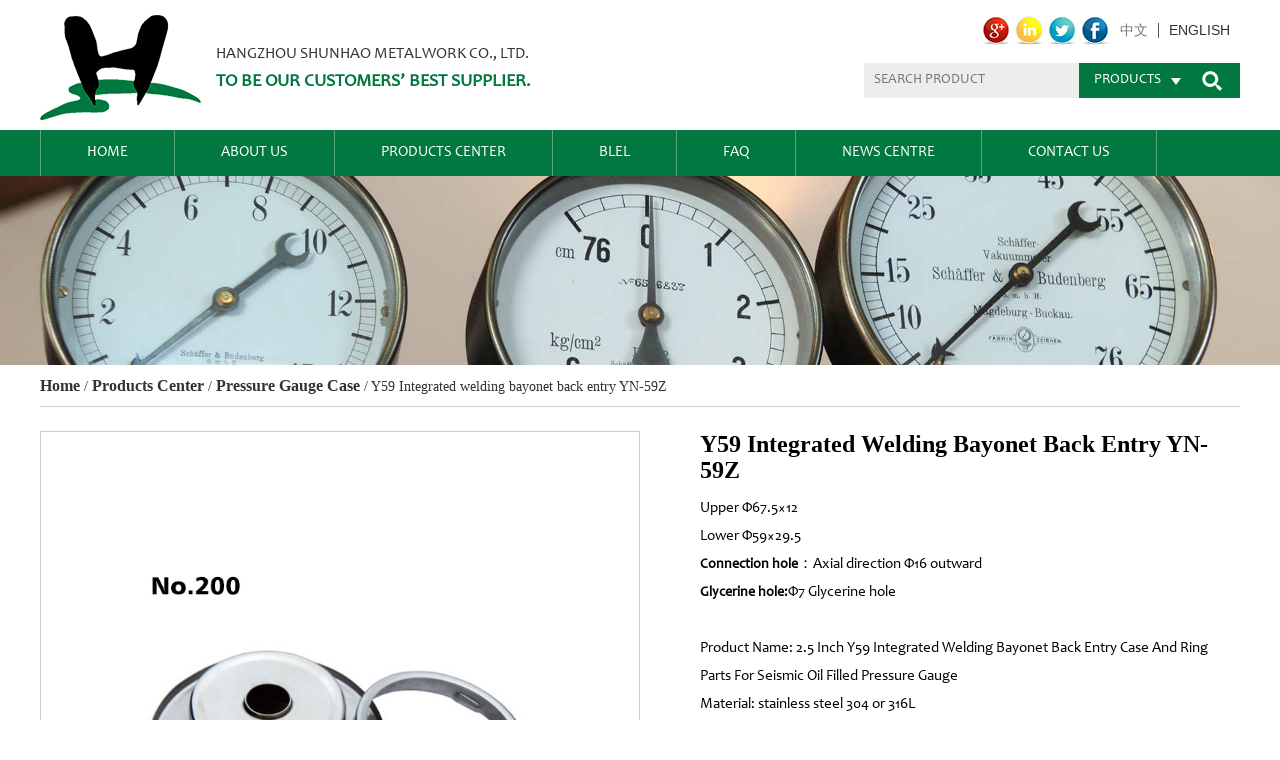

--- FILE ---
content_type: text/html; charset=UTF-8
request_url: https://www.gaugecase.com/product/y59-integrated-welding-bayonet-back-entry-yn-59z-2.html
body_size: 8134
content:

<!DOCTYPE html>

<html>

	<head>

		<meta charset="UTF-8">

		<meta name="viewport" content="width=device-width,initial-scale=1.0" />

		<meta http-equiv="X-UA-Compatible" content="IE=edge" />

		<meta name="format-detection" content="telephone=no" />

		<!--icon-->



		<link rel="shortcut icon" href="https://www.gaugecase.com/wp-content/themes/shunhaojinshu/images/icon.ico" type="image/x-icon" />

		<link rel="icon" href="https://www.gaugecase.com/wp-content/themes/shunhaojinshu/images/icon.ico" type="image/x-icon" />

		<!--icon-->

  

  		<title>Y59 Integrated welding bayonet back entry YN-59Z Manufacturers - Hangzhou Shunhao Metalwork Co., Ltd.</title>
<meta name="description" content="Y59 Integrated welding bayonet back entry YN-59Z Manufacturers.Products details:Upper Φ67.5×12 Lower Φ59×29.5 Connection hole：Axial direction Φ16 outward Glycerine hole:Φ7 Glycerine hole&amp;nbsp;Product Name: 2.5 Inch Y59 Integrated Welding Bayonet Back Entry Case And Ring Parts For Seismic Oil Filled Pressure GaugeMaterial: stainless steel 304 or 316LSize: Ring: φ67.5*12, Case: φ..." />
<meta name="keywords" content="Y59 Integrated welding bayonet back entry YN-59Z Manufacturers" />
<link rel='dns-prefetch' href='//www.gaugecase.com' />
<link rel='dns-prefetch' href='//s.w.org' />
		<script type="text/javascript">
			window._wpemojiSettings = {"baseUrl":"https:\/\/s.w.org\/images\/core\/emoji\/11\/72x72\/","ext":".png","svgUrl":"https:\/\/s.w.org\/images\/core\/emoji\/11\/svg\/","svgExt":".svg","source":{"concatemoji":"https:\/\/www.gaugecase.com\/wp-includes\/js\/wp-emoji-release.min.js?ver=4.9.16"}};
			!function(a,b,c){function d(a,b){var c=String.fromCharCode;l.clearRect(0,0,k.width,k.height),l.fillText(c.apply(this,a),0,0);var d=k.toDataURL();l.clearRect(0,0,k.width,k.height),l.fillText(c.apply(this,b),0,0);var e=k.toDataURL();return d===e}function e(a){var b;if(!l||!l.fillText)return!1;switch(l.textBaseline="top",l.font="600 32px Arial",a){case"flag":return!(b=d([55356,56826,55356,56819],[55356,56826,8203,55356,56819]))&&(b=d([55356,57332,56128,56423,56128,56418,56128,56421,56128,56430,56128,56423,56128,56447],[55356,57332,8203,56128,56423,8203,56128,56418,8203,56128,56421,8203,56128,56430,8203,56128,56423,8203,56128,56447]),!b);case"emoji":return b=d([55358,56760,9792,65039],[55358,56760,8203,9792,65039]),!b}return!1}function f(a){var c=b.createElement("script");c.src=a,c.defer=c.type="text/javascript",b.getElementsByTagName("head")[0].appendChild(c)}var g,h,i,j,k=b.createElement("canvas"),l=k.getContext&&k.getContext("2d");for(j=Array("flag","emoji"),c.supports={everything:!0,everythingExceptFlag:!0},i=0;i<j.length;i++)c.supports[j[i]]=e(j[i]),c.supports.everything=c.supports.everything&&c.supports[j[i]],"flag"!==j[i]&&(c.supports.everythingExceptFlag=c.supports.everythingExceptFlag&&c.supports[j[i]]);c.supports.everythingExceptFlag=c.supports.everythingExceptFlag&&!c.supports.flag,c.DOMReady=!1,c.readyCallback=function(){c.DOMReady=!0},c.supports.everything||(h=function(){c.readyCallback()},b.addEventListener?(b.addEventListener("DOMContentLoaded",h,!1),a.addEventListener("load",h,!1)):(a.attachEvent("onload",h),b.attachEvent("onreadystatechange",function(){"complete"===b.readyState&&c.readyCallback()})),g=c.source||{},g.concatemoji?f(g.concatemoji):g.wpemoji&&g.twemoji&&(f(g.twemoji),f(g.wpemoji)))}(window,document,window._wpemojiSettings);
		</script>
		<style type="text/css">
img.wp-smiley,
img.emoji {
	display: inline !important;
	border: none !important;
	box-shadow: none !important;
	height: 1em !important;
	width: 1em !important;
	margin: 0 .07em !important;
	vertical-align: -0.1em !important;
	background: none !important;
	padding: 0 !important;
}
</style>
<link rel='stylesheet' id='contact-form-7-css'  href='https://www.gaugecase.com/wp-content/plugins/contact-form-7/includes/css/styles.css?ver=4.7' type='text/css' media='all' />
<link rel='stylesheet' id='pretty-photo-css'  href='https://www.gaugecase.com/wp-content/plugins/easy-image-gallery/includes/lib/prettyphoto/prettyPhoto.css?ver=1.2' type='text/css' media='screen' />
<link rel='stylesheet' id='jquery.lightbox.min.css-css'  href='https://www.gaugecase.com/wp-content/plugins/wp-jquery-lightbox/styles/lightbox.min.css?ver=1.4.8' type='text/css' media='all' />
<script type='text/javascript' src='https://www.gaugecase.com/wp-includes/js/jquery/jquery.js?ver=1.12.4'></script>
<script type='text/javascript' src='https://www.gaugecase.com/wp-includes/js/jquery/jquery-migrate.min.js?ver=1.4.1'></script>
<link rel='https://api.w.org/' href='https://www.gaugecase.com/wp-json/' />
<link rel='prev' title='Y59 Integrated welding bayonet bottom entry YN-59' href='https://www.gaugecase.com/product/y59-integrated-welding-bayonet-bottom-entry-yn-59-2.html' />
<link rel='next' title='Y35 Back entry squeeze type' href='https://www.gaugecase.com/product/y35-back-entry-squeeze-type.html' />
<link rel="canonical" href="https://www.gaugecase.com/product/y59-integrated-welding-bayonet-back-entry-yn-59z-2.html" />
<link rel='shortlink' href='https://www.gaugecase.com/?p=2995' />
<link rel="alternate" type="application/json+oembed" href="https://www.gaugecase.com/wp-json/oembed/1.0/embed?url=https%3A%2F%2Fwww.gaugecase.com%2Fproduct%2Fy59-integrated-welding-bayonet-back-entry-yn-59z-2.html" />
<link rel="alternate" type="text/xml+oembed" href="https://www.gaugecase.com/wp-json/oembed/1.0/embed?url=https%3A%2F%2Fwww.gaugecase.com%2Fproduct%2Fy59-integrated-welding-bayonet-back-entry-yn-59z-2.html&#038;format=xml" />
		<style type="text/css">.recentcomments a{display:inline !important;padding:0 !important;margin:0 !important;}</style>
		         

		<link rel="stylesheet" type="text/css" href="https://www.gaugecase.com/wp-content/themes/shunhaojinshu/css/bootstrap.min.css" />

		<link rel="stylesheet" type="text/css" href="https://www.gaugecase.com/wp-content/themes/shunhaojinshu/css/main.css">

		<link rel="stylesheet" href="https://www.gaugecase.com/wp-content/themes/shunhaojinshu/css/font-awesome.min.css" />



		<script type="text/javascript" src="https://www.gaugecase.com/wp-content/themes/shunhaojinshu/js/jquery-1.7.1.min.js"></script>

		<link rel="stylesheet" type="text/css" href="https://www.gaugecase.com/wp-content/themes/shunhaojinshu/css/lazyload.css" />

<link rel="stylesheet" type="text/css" href="https://www.gaugecase.com/wp-content/themes/shunhaojinshu/css/basic.css" />

		<script type="text/javascript" src="https://www.gaugecase.com/wp-content/themes/shunhaojinshu/js/lazyload.js"></script>

		<script type="text/javascript">

			jQuery(function($) {

				$(".lazy_container img").lazy({

					threshold: 0,

					visibleOnly: false,

					effect: "fadeIn",

					effectTime: 500,

					enableThrottle: true,

					throttle: 500,

					afterLoad: function(element) {

						setTimeout(function() {

							element.parent(".lazy_container").addClass("lazyloaded");

						}, 500)

					}

				});

			});

		</script>



		<!--[if lt IE 9]>

			<script type="text/javascript" src="https://www.gaugecase.com/wp-content/themes/shunhaojinshu/js/html5.js"></script>

		<![endif]-->



	<meta http-equiv="Content-Type" content="text/html; charset=utf-8"></head>

<body>
		<!--===================== HEAD =====================-->



		<header>



			<!--===================== TOP =====================-->



			<div class="h-top">



				<div class="container">	



					<div class="logo">



						<a href="https://www.gaugecase.com/">



							<img src="https://www.gaugecase.com/wp-content/themes/shunhaojinshu/images/logo.png" alt="gaugecase.com" />



							<div class="r">



								<p>Hangzhou Shunhao Metalwork Co., Ltd.</p>



								<h5>To be our customers’ best supplier.</h5>



							</div>



							<div class="clear"></div>



						</a>



					</div>



					<div class="right">



						



							<div class="top">



								<div class="laug">



									<a rel="nofollow" href="https://cn.gaugecase.com" class="cn">中文</a><a href="/" class="en">english</a>



								</div>



								<div class="link">



									<a rel="nofollow" href=""><img src="https://www.gaugecase.com/wp-content/themes/shunhaojinshu/images/top_01.png" alt="" /></a>



									<a rel="nofollow" href=""><img src="https://www.gaugecase.com/wp-content/themes/shunhaojinshu/images/top_02.png" alt="" /></a>



									<a rel="nofollow" href=""><img src="https://www.gaugecase.com/wp-content/themes/shunhaojinshu/images/top_03.png" alt="" /></a>



									<a rel="nofollow" href=""><img src="https://www.gaugecase.com/wp-content/themes/shunhaojinshu/images/top_04.png" alt="" /></a>



								</div>



								<div class="clear"></div>



							</div>



							<div class="seach">



								<form action="/" method="post">



									<input type="text" name="s" required="required" id="s" value="" placeholder="search product" />



									<input type="hidden" name="cat" value="3" id="yincang" />



									<div class="bdy">



										<h5>products</h5>



										<ul class="seach_pro">



	<li class="cat-item cat-item-132"><a href="https://www.gaugecase.com/product/thermometer-case/" >Thermometer case</a>
</li>
	<li class="cat-item cat-item-155"><a href="https://www.gaugecase.com/product/pressure-gauge-case/" >Pressure gauge case</a>
</li>
	<li class="cat-item cat-item-120"><a href="https://www.gaugecase.com/product/steel-instrument-case/" >Steel instrument case</a>
</li>
	<li class="cat-item cat-item-167"><a href="https://www.gaugecase.com/product/parts-and-accessories/" >Parts and Accessories</a>
<ul class='children'>
	<li class="cat-item cat-item-171"><a href="https://www.gaugecase.com/product/parts-and-accessories/borden-tubes/" >Borden tubes</a>
</li>
	<li class="cat-item cat-item-172"><a href="https://www.gaugecase.com/product/parts-and-accessories/electric-contacters/" >Electric contacters</a>
</li>
	<li class="cat-item cat-item-174"><a href="https://www.gaugecase.com/product/parts-and-accessories/gauges-dials/" >Gauges dials</a>
</li>
	<li class="cat-item cat-item-177"><a href="https://www.gaugecase.com/product/parts-and-accessories/gauges-flanges/" >Gauges flanges</a>
</li>
	<li class="cat-item cat-item-169"><a href="https://www.gaugecase.com/product/parts-and-accessories/gauges-movements/" >Gauges movements</a>
	<ul class='children'>
	<li class="cat-item cat-item-179"><a href="https://www.gaugecase.com/product/parts-and-accessories/gauges-movements/assembling-movement/" >Assembling movement</a>
</li>
	<li class="cat-item cat-item-180"><a href="https://www.gaugecase.com/product/parts-and-accessories/gauges-movements/bellows-movement/" >Bellows movement</a>
</li>
	<li class="cat-item cat-item-181"><a href="https://www.gaugecase.com/product/parts-and-accessories/gauges-movements/diaphragm-movement/" >Diaphragm movement</a>
</li>
	<li class="cat-item cat-item-182"><a href="https://www.gaugecase.com/product/parts-and-accessories/gauges-movements/differential-pressure-movement/" >Differential pressure movement</a>
</li>
	<li class="cat-item cat-item-183"><a href="https://www.gaugecase.com/product/parts-and-accessories/gauges-movements/double-movement/" >Double movement</a>
</li>
	<li class="cat-item cat-item-184"><a href="https://www.gaugecase.com/product/parts-and-accessories/gauges-movements/electrical-movement/" >Electrical movement</a>
</li>
	<li class="cat-item cat-item-185"><a href="https://www.gaugecase.com/product/parts-and-accessories/gauges-movements/precision-movement/" >Precision movement</a>
</li>
	<li class="cat-item cat-item-186"><a href="https://www.gaugecase.com/product/parts-and-accessories/gauges-movements/reversed-assembling-movement/" >Reversed assembling movement</a>
</li>
	<li class="cat-item cat-item-187"><a href="https://www.gaugecase.com/product/parts-and-accessories/gauges-movements/seismic-movement/" >Seismic movement</a>
</li>
	</ul>
</li>
	<li class="cat-item cat-item-173"><a href="https://www.gaugecase.com/product/parts-and-accessories/gauges-pointers/" >Gauges pointers</a>
</li>
	<li class="cat-item cat-item-168"><a href="https://www.gaugecase.com/product/parts-and-accessories/gauges-socket/" >Gauges socket</a>
</li>
	<li class="cat-item cat-item-175"><a href="https://www.gaugecase.com/product/parts-and-accessories/pc-glass-windows/" >PC /Glass windows</a>
</li>
	<li class="cat-item cat-item-170"><a href="https://www.gaugecase.com/product/parts-and-accessories/u-clamps-for-gauges/" >U-clamps for gauges</a>
</li>
	<li class="cat-item cat-item-176"><a href="https://www.gaugecase.com/product/parts-and-accessories/others/" >Others</a>
</li>
</ul>
</li>



										</ul>



									</div>



									<input type="submit" value=""/>



								</form>



							</div>



						



						<div class="clear"></div>



					</div>



					<div class="clear"></div>



				</div>



			</div>



			<!--===================== NAVI =====================-->



			<nav>



				<div class="container">



					<div class="menu-box">



						<div class="menu-menu-container"><ul id="menu-menu" class="menu"><li id="menu-item-1567" class="menu-item menu-item-type-custom menu-item-object-custom menu-item-1567"><a href="/">Home</a></li>
<li id="menu-item-4288" class="menu-item menu-item-type-custom menu-item-object-custom menu-item-has-children menu-item-4288"><a rel="nofollow" href="/about/company-profile.html">About Us</a>
<ul class="sub-menu">
	<li id="menu-item-3587" class="menu-item menu-item-type-post_type menu-item-object-post menu-item-3587"><a rel="nofollow" href="https://www.gaugecase.com/about/company-profile.html">Company Profile</a></li>
	<li id="menu-item-3588" class="menu-item menu-item-type-post_type menu-item-object-post menu-item-3588"><a rel="nofollow" href="https://www.gaugecase.com/about/corporate-culture.html">Corporate Culture</a></li>
	<li id="menu-item-3589" class="menu-item menu-item-type-taxonomy menu-item-object-category menu-item-3589"><a rel="nofollow" href="https://www.gaugecase.com/our-factory/">Our Factory</a></li>
</ul>
</li>
<li id="menu-item-2427" class="menu-item menu-item-type-taxonomy menu-item-object-category current-post-ancestor current-menu-parent current-post-parent menu-item-has-children menu-item-2427"><a href="https://www.gaugecase.com/product/">Products Center</a>
<ul class="sub-menu">
	<li id="menu-item-2428" class="menu-item menu-item-type-taxonomy menu-item-object-category menu-item-2428"><a href="https://www.gaugecase.com/product/thermometer-case/">Thermometer case</a></li>
	<li id="menu-item-2429" class="menu-item menu-item-type-taxonomy menu-item-object-category current-post-ancestor current-menu-parent current-post-parent menu-item-2429"><a href="https://www.gaugecase.com/product/pressure-gauge-case/">Pressure gauge case</a></li>
	<li id="menu-item-2430" class="menu-item menu-item-type-taxonomy menu-item-object-category menu-item-2430"><a href="https://www.gaugecase.com/product/steel-instrument-case/">Steel instrument case</a></li>
	<li id="menu-item-2431" class="menu-item menu-item-type-taxonomy menu-item-object-category menu-item-has-children menu-item-2431"><a href="https://www.gaugecase.com/product/parts-and-accessories/">Parts and Accessories</a>
	<ul class="sub-menu">
		<li id="menu-item-4096" class="menu-item menu-item-type-taxonomy menu-item-object-category menu-item-has-children menu-item-4096"><a href="https://www.gaugecase.com/product/parts-and-accessories/gauges-movements/">Gauges movements</a>
		<ul class="sub-menu">
			<li id="menu-item-4098" class="menu-item menu-item-type-taxonomy menu-item-object-category menu-item-4098"><a href="https://www.gaugecase.com/product/parts-and-accessories/gauges-movements/reversed-assembling-movement/">Reversed assembling movement</a></li>
			<li id="menu-item-4099" class="menu-item menu-item-type-taxonomy menu-item-object-category menu-item-4099"><a href="https://www.gaugecase.com/product/parts-and-accessories/gauges-movements/assembling-movement/">Assembling movement</a></li>
		</ul>
</li>
		<li id="menu-item-4097" class="menu-item menu-item-type-taxonomy menu-item-object-category menu-item-4097"><a href="https://www.gaugecase.com/product/parts-and-accessories/gauges-dials/">Gauges dials</a></li>
	</ul>
</li>
</ul>
</li>
<li id="menu-item-4088" class="menu-item menu-item-type-taxonomy menu-item-object-category menu-item-has-children menu-item-4088"><a href="https://www.gaugecase.com/blel/">BLEL</a>
<ul class="sub-menu">
	<li id="menu-item-4095" class="menu-item menu-item-type-custom menu-item-object-custom menu-item-4095"><a rel="nofollow" href="http://www.bravory.cn/">ABOUT BLEL</a></li>
	<li id="menu-item-4089" class="menu-item menu-item-type-taxonomy menu-item-object-category menu-item-4089"><a href="https://www.gaugecase.com/blel/explosion-proof-acceseries/">EXPLOSION-PROOF ACCESERIES</a></li>
	<li id="menu-item-4090" class="menu-item menu-item-type-taxonomy menu-item-object-category menu-item-4090"><a href="https://www.gaugecase.com/blel/explosion-proof-camera-housing/">EXPLOSION-PROOF CAMERA HOUSING</a></li>
	<li id="menu-item-4091" class="menu-item menu-item-type-taxonomy menu-item-object-category menu-item-4091"><a href="https://www.gaugecase.com/blel/explosion-proof-monitor-housing/">EXPLOSION-PROOF MONITOR HOUSING</a></li>
</ul>
</li>
<li id="menu-item-2432" class="menu-item menu-item-type-taxonomy menu-item-object-category menu-item-2432"><a rel="nofollow" href="https://www.gaugecase.com/faq/">FAQ</a></li>
<li id="menu-item-1949" class="menu-item menu-item-type-taxonomy menu-item-object-category menu-item-has-children menu-item-1949"><a rel="nofollow" href="https://www.gaugecase.com/news/">News Centre</a>
<ul class="sub-menu">
	<li id="menu-item-2433" class="menu-item menu-item-type-taxonomy menu-item-object-category menu-item-2433"><a rel="nofollow" href="https://www.gaugecase.com/news/company-news/">Company News</a></li>
	<li id="menu-item-2434" class="menu-item menu-item-type-taxonomy menu-item-object-category menu-item-2434"><a rel="nofollow" href="https://www.gaugecase.com/news/industry-news/">Industry News</a></li>
</ul>
</li>
<li id="menu-item-1582" class="menu-item menu-item-type-post_type menu-item-object-page menu-item-1582"><a rel="nofollow" href="https://www.gaugecase.com/contact/">Contact Us</a></li>
</ul></div>


					</div>



				</div>



			</nav>



			<!--/.naviEnd-->



		</header>



		<script type="text/javascript">



			var dropLi = $('.menu>li');



			dropLi.hover(function(){



				var subMenu = $(this).find('.sub-menu');



				subMenu.show();



				subMenu.stop(true,false).animate({'top':'100%','opacity':1},400);



			},function(){



				var subMenu = $(this).find('.sub-menu');



				subMenu.stop(true,false).animate({'top':'150%','opacity':0},400,function(){



					$(this).hide();



				});



			});



		</script>



		<script type="text/javascript">



			$(function(){



				$("header .h-top .right .seach .bdy h5").click(function(){



					$(this).next(".seach_pro").stop(true,false).slideToggle();



				});



			});



		</script>



<script type="text/javascript">



	$(function(){



		$(".seach_pro li").find("a").removeAttr("href");



		$(".seach_pro li a").click(function(){



			var aC = $(this).parent("li").attr("class");



			var s=aC.match(/\d+\b/);



			$("#yincang").attr("value",s);



			$("#syincang").attr("value",s);



			$(".seach_pro li").removeClass("on");



			$(this).parent("li").addClass("on");



		});



	});



</script>

<script type="text/javascript">

    var bigLi = $('.menu-box .menu-item-4212 .sub-menu li:eq(0)');

    bigLi.click(function(){

        window.open('http://www.bravory.cn/');

    });

</script>
		<!--===================== INNER BANNER =====================-->

		<div class="inner-banner">

			<img src="https://www.gaugecase.com/wp-content/themes/shunhaojinshu/images/pro-banner.jpg" alt="" />

		</div>

		<!--===================== MAIN CONTENT =====================-->

		<div class="inner-page prodet-page">

			<div class="container">

				<!--===================== BREAD CRUMBS =====================-->

				<div class="bread-crumbs">

					<a href="/">Home</a> &#47; <a href="https://www.gaugecase.com/product/">Products Center</a> &#47; <a href="https://www.gaugecase.com/product/pressure-gauge-case/">Pressure gauge case</a> &#47; <span>Y59 Integrated welding bayonet back entry YN-59Z</span>
				</div>

				<!--/.breadEnd-->

				<!--===================== SIDE MENU =====================-->

				<div class="sidebar fl">

					<div class="side-top">

						<h5 class="side-tit"></h5>

						<ul class="side-menu"></ul>

					</div>

					<div class="side-bottom">

					</div>

				</div>

				<!--/.sideEnd-->

				<div class="page-right-bar">

					<div class="product-details">

						<div class="prodet-top">

							<div class="prodet-top-l fl">

								<div id="pic-zoom">

									<a href="https://www.gaugecase.com/wp-content/uploads/2017/06/200-1-1.jpg" rel="lightbox"><img width="800" height="800" src="https://www.gaugecase.com/wp-content/uploads/2017/06/200-1-1.jpg" class="attachment-post-thumbnail size-post-thumbnail wp-post-image" alt="" /></a>

								</div>


							</div>

							<div class="prodet-top-r fr">

								<h1 class="protit">Y59 Integrated welding bayonet back entry YN-59Z</h1>

								<div class="prodetail">

									
<p>Upper Φ67.5×12<br />
 Lower Φ59×29.5<br />
 <strong>Connection hole</strong>：Axial direction Φ16 outward<br />
 <strong>Glycerine hole:</strong>Φ7 Glycerine hole</p>
<p>&nbsp;</p>
<p>Product Name: 2.5 Inch Y59 Integrated Welding Bayonet Back Entry Case And Ring Parts For Seismic Oil Filled Pressure Gauge<br />
Material: stainless steel 304 or 316L<br />
Size: Ring: φ67.5*12, Case: φ59*29.5<br />
Center hole inward: Back direction Φ16 outward<br />
Color: Original color<br />
Certificate: ISO9001; ISO14001<br />
Used: Pressure gauge<br />
Place of Origin: CHINA<br />
Brand Name: OEM<br />
Model Number: NO.200<br />
Glycerine hole/Connection hole: 12mm/Axial direction 16mm outward<br />
Connection type: Back connection<br />
Type: Pressure gauge housings in China<br />
Quality: 100% Inspection<br />
OEM: Accept</p>


								</div>

							</div>

							<div class="clear"></div>

						</div>

						<!--===================== DETAILS =====================-->

						<div class="prodet-details">

							<div class="prodet-information">

								<h4 class="pro-title">Y59 Integrated welding bayonet back entry YN-59Z Details</h4>

								<div class="bdy">


								</div>

							</div>

						</div>

<script>

    $(function(){

        $('.prodet-details .bdy').load('/about/company-profile.html .about-artical', function(){

            

        });

    })

</script>

						<!--===================== RECOMMEND PRODUCT =====================-->

						<div class="recommend-product">

							<h4 class="pro-title">Recommend</h4>

							<ul class="piclist">

								   

								<li>

									

										<div class="zoom-box" style="border: 1px solid #ccc;">

											<i class=""></i>

											<a rel="nofollow" href="https://www.gaugecase.com/product/diaphragm-movement-3.html"><img src="https://www.gaugecase.com/wp-content/uploads/2017/07/3-2.jpg" alt="4 inch stainless steel seal movement for diaphragm pressure gauge" title="4 inch stainless steel seal movement for diaphragm pressure gauge" /></a>

										</div>

										<a rel="nofollow" href="https://www.gaugecase.com/product/diaphragm-movement-3.html"><p>4 inch stainless steel seal movement for diaphragm pressure gauge</p></a>

									

								</li>

								   

								<li>

									

										<div class="zoom-box" style="border: 1px solid #ccc;">

											<i class=""></i>

											<a rel="nofollow" href="https://www.gaugecase.com/product/precision-movement-4.html"><img src="https://www.gaugecase.com/wp-content/uploads/2017/07/4-5.jpg" alt="Custom-made movement for Precision pressure gauge" title="Custom-made movement for Precision pressure gauge" /></a>

										</div>

										<a rel="nofollow" href="https://www.gaugecase.com/product/precision-movement-4.html"><p>Custom-made movement for Precision pressure gauge</p></a>

									

								</li>

								   

								<li>

									

										<div class="zoom-box" style="border: 1px solid #ccc;">

											<i class=""></i>

											<a rel="nofollow" href="https://www.gaugecase.com/product/y150-welding-screw-in-bottom-entry-yn-150-2.html"><img src="https://www.gaugecase.com/wp-content/uploads/2017/06/180-1-2.jpg" alt="Y150 welding screw-in bottom entry YN-150" title="Y150 welding screw-in bottom entry YN-150" /></a>

										</div>

										<a rel="nofollow" href="https://www.gaugecase.com/product/y150-welding-screw-in-bottom-entry-yn-150-2.html"><p>Y150 welding screw-in bottom entry YN-150</p></a>

									

								</li>

								   

								<li>

									

										<div class="zoom-box" style="border: 1px solid #ccc;">

											<i class=""></i>

											<a rel="nofollow" href="https://www.gaugecase.com/product/y100-integrated-and-tighten-screw-in-back-entry-yn-100z-2.html"><img src="https://www.gaugecase.com/wp-content/uploads/2017/06/190-1-1.jpg" alt="Y100 Integrated and tighten screw-in back entry YN-100Z" title="Y100 Integrated and tighten screw-in back entry YN-100Z" /></a>

										</div>

										<a rel="nofollow" href="https://www.gaugecase.com/product/y100-integrated-and-tighten-screw-in-back-entry-yn-100z-2.html"><p>Y100 Integrated and tighten screw-in back entry YN-100Z</p></a>

									

								</li>

								
								<div class="clear"></div>

							</ul>

						</div>

						<!--===================== FEEDBACK =====================-->

						<div class="cn-form">

							<div class="formtit">CONTACT WITH US</div>

							<div role="form" class="wpcf7" id="wpcf7-f2447-o1" lang="zh-CN" dir="ltr">
<div class="screen-reader-response"></div>
<form action="/product/y59-integrated-welding-bayonet-back-entry-yn-59z-2.html#wpcf7-f2447-o1" method="post" class="wpcf7-form" novalidate="novalidate">
<div style="display: none;">
<input type="hidden" name="_wpcf7" value="2447" />
<input type="hidden" name="_wpcf7_version" value="4.7" />
<input type="hidden" name="_wpcf7_locale" value="zh_CN" />
<input type="hidden" name="_wpcf7_unit_tag" value="wpcf7-f2447-o1" />
<input type="hidden" name="_wpnonce" value="b8e39e125d" />
</div>
<ul class="m-form-l fl">
<li class="clearfix">
<label><em style="color:red;">*</em>Name</label><span class="wpcf7-form-control-wrap your-name"><input type="text" name="your-name" value="" size="40" class="wpcf7-form-control wpcf7-text wpcf7-validates-as-required iptTxt" aria-required="true" aria-invalid="false" placeholder="Your Name" /></span><span id="wpcf7-6972343f6833f" class="wpcf7-form-control-wrap title-wrap" ><label  class="hp-message">Please leave this field empty.</label><input class="wpcf7-form-control wpcf7-text"  type="text" name="title" value="" size="40" tabindex="-1" autocomplete="nope" /></span>
</li>
<li class="clearfix">
<label><em style="color:red;">*</em>Email</label><span class="wpcf7-form-control-wrap your-email"><input type="email" name="your-email" value="" size="40" class="wpcf7-form-control wpcf7-text wpcf7-email wpcf7-validates-as-required wpcf7-validates-as-email iptTxt" aria-required="true" aria-invalid="false" placeholder="Email Address" /></span><span id="wpcf7-6972343f683c9" class="wpcf7-form-control-wrap email-wrap" ><label  class="hp-message">Please leave this field empty.</label><input class="wpcf7-form-control wpcf7-text"  type="text" name="email" value="" size="40" tabindex="-1" autocomplete="nope" /></span>
</li>
<li class="clearfix yzm">
<label><em style="color:red;">*</em>Captcha</label><span class="wpcf7-form-control-wrap captcha-755"><input type="text" name="captcha-755" value="" size="40" class="wpcf7-form-control wpcf7-captchar" autocomplete="off" aria-invalid="false" /></span> <input type="hidden" name="_wpcf7_captcha_challenge_captcha-755" value="3065685829" /><img class="wpcf7-form-control wpcf7-captchac wpcf7-captcha-captcha-755" width="72" height="24" alt="captcha" src="https://www.gaugecase.com/wp-content/uploads/wpcf7_captcha/3065685829.png" />
</li>
<li class="btnLi"><input type="submit" value="SUBMIT" class="wpcf7-form-control wpcf7-submit btnTjly" /></li>
</ul>
<ul class="m-form-r  fr">
<li class="areLi">
<label>Message</label><span class="wpcf7-form-control-wrap your-message"><textarea name="your-message" cols="40" rows="10" class="wpcf7-form-control wpcf7-textarea txtAre" aria-invalid="false" placeholder="Your Message..."></textarea></span></li>
</ul>
<div class="clear"></div>
<div class="wpcf7-response-output wpcf7-display-none"></div></form></div>
						</div>

					</div>

				</div>

				<div class="clear"></div>

			</div>

		</div>

		<!--/.wrapper-->

		<script>

$(function(){

		var ico = $('<i class="fa fa-chevron-right" aria-hidden="true"></i>');

		var li = $('.sidebar .side-bottom .side-menu > li > .children > li');

		li.each(function(){

			if($(this).find('.children').length > 0){

				$(this).find('>a').append(ico);

			}

		});

		li.hover(function(){

			$(this).find('.children').stop(true,true).slideDown(200);

		}, function(){

			$(this).find('.children').stop(true,true).slideUp(200);

		});



		var bread = $('.bread-crumbs span').text().trim(),

         		aa = $('.bread-crumbs a'),

			breada = $('.bread-crumbs a').last().text().trim(),

			li = $('.sidebar .side-bottom .side-menu li');

		li.each(function(){

			var lit = $(this).find('>a').text().trim();

			if(bread == lit){

				$(this).addClass('active');

				var pl = $(this).parent().parent();

				if((aa.length > 3) && (pl.find('>a').text().trim() == breada)){

					pl.addClass('active');

				}

				return;

			}

		});

})

</script>

		<!--===================== FOOTER =====================-->

		<div id="footer">

			<div class="container">

				<div class="fot_about fot_link">

					<span>web site</span>

					<h5>Quick Links</h5>

					<div class="bdy">

						<a rel="nofollow" href="https://www.gaugecase.com/about/company-profile.html">About Us</a>

						<a rel="nofollow" href="/service/">Service & Support</a>

						<a rel="nofollow" href="/faq/">FAQ</a>

						<a rel="nofollow" href="/news/">News Centre</a>

					</div>

				</div>

				<div class="fot_prods fot_link">

					<span>our</span>

					<h5>Products</h5>

					<div class="bdy">
					<li><a href="https://www.gaugecase.com/">Stainless steel cases</a></li>
					<li><a href="https://www.gaugecase.com/product/thermometer-case/">Bimetal thermometer cases</a></li>
					<li><a href="https://www.gaugecase.com/product/pressure-gauge-case/">Pressure gauge housings</a></li>
					<li><a href="https://www.gaugecase.com/product/parts-and-accessories/">Stainless steel punching parts</a></li>
					<li><a href="https://www.gaugecase.com/product/parts-and-accessories/gauges-movements/">Pressure gauge movements</a></li>
					



					</div>

				</div>

				<div class="fot_cont">

					<span>Plese</span>

					<h5>Contanct Us</h5>

					<div class="bdy">

						<p class="p1"><em>tel:</em> <i>+86 - 571 - 85224000</i><div class="clear"></div></p>

						<p class="p2"><em>fax:</em> <i>+86 - 571 - 88730677</i><div class="clear"></div></p>

						<p class="p3"><em>E-mail:</em> <a rel="nofollow" href="/cdn-cgi/l/email-protection#295a48454c5a695a415c4741484607474c5d"><span class="__cf_email__" data-cfemail="d4a7b5b8b1a794a7bca1babcb5bbfabab1a0">[email&#160;protected]</span></a><div class="clear"></div></p>

						<p class="p4"><em>add:</em> <i>NO.8,4th road Changkou dist,<br />Fuyang,hangzhou</i><div class="clear"></div></p>

					</div>

				</div>

				<div class="fot_ewn">

					<img src="https://www.gaugecase.com/wp-content/themes/shunhaojinshu/images/ewm.png" alt="" />

				</div>

				<div class="fot_where">

					<span>selling network</span>

					<h5>We Are Everywhere</h5>

					<img src="https://www.gaugecase.com/wp-content/themes/shunhaojinshu/images/map.png" alt="" />

					<div class="link">

						<a>

							<img src="https://www.gaugecase.com/wp-content/themes/shunhaojinshu/images/fot_1.png" alt="" />

						</a>

						<a>

							<img src="https://www.gaugecase.com/wp-content/themes/shunhaojinshu/images/fot_2.png" alt="" />

						</a>

						<a>

							<img src="https://www.gaugecase.com/wp-content/themes/shunhaojinshu/images/fot_3.png" alt="" />

						</a>

						<a>

							<img src="https://www.gaugecase.com/wp-content/themes/shunhaojinshu/images/fot_4.png" alt="" />

						</a>

					</div>

				</div>

				<div class="clear"></div>

			</div>

		</div>

		<div class="bottom">

			<div class="container">

				<p>Copyright © 2016 by themeWar. All Rights Reserved.</p>

				<p><a href="http://www.hwaq.cc" target="_blank" rel="nofollow">Web support by :HWAQ</a></p>
				
				<p><a href="https://www.gaugecase.com/">China stainless steel cases Manufacturers</a></p>

			</div>

		</div>

		<!--===================== SCRIPT =====================-->

		<script data-cfasync="false" src="/cdn-cgi/scripts/5c5dd728/cloudflare-static/email-decode.min.js"></script><script type="text/javascript" src="https://www.gaugecase.com/wp-content/themes/shunhaojinshu/js/bootstrap.min.js"></script>

		<div style="display:none;">

<script type="text/javascript">var cnzz_protocol = (("https:" == document.location.protocol) ? " https://" : " http://");document.write(unescape("%3Cspan id='cnzz_stat_icon_1262804280'%3E%3C/span%3E%3Cscript src='" + cnzz_protocol + "s19.cnzz.com/z_stat.php%3Fid%3D1262804280%26show%3Dpic' type='text/javascript'%3E%3C/script%3E"));</script>

		</div>

	<script defer src="https://static.cloudflareinsights.com/beacon.min.js/vcd15cbe7772f49c399c6a5babf22c1241717689176015" integrity="sha512-ZpsOmlRQV6y907TI0dKBHq9Md29nnaEIPlkf84rnaERnq6zvWvPUqr2ft8M1aS28oN72PdrCzSjY4U6VaAw1EQ==" data-cf-beacon='{"version":"2024.11.0","token":"b4b65d8db8674474a6ed83a068d60fe7","r":1,"server_timing":{"name":{"cfCacheStatus":true,"cfEdge":true,"cfExtPri":true,"cfL4":true,"cfOrigin":true,"cfSpeedBrain":true},"location_startswith":null}}' crossorigin="anonymous"></script>
</body>



		<style id='wpcf7-wpcf7-6972343f6833f-inline-inline-css' type='text/css'>
#wpcf7-6972343f6833f {display:none !important; visibility:hidden !important;}
</style>
<style id='wpcf7-wpcf7-6972343f683c9-inline-inline-css' type='text/css'>
#wpcf7-6972343f683c9 {display:none !important; visibility:hidden !important;}
</style>
<script type='text/javascript' src='https://www.gaugecase.com/wp-content/plugins/contact-form-7/includes/js/jquery.form.min.js?ver=3.51.0-2014.06.20'></script>
<script type='text/javascript'>
/* <![CDATA[ */
var _wpcf7 = {"recaptcha":{"messages":{"empty":"\u8bf7\u9a8c\u8bc1\u60a8\u4e0d\u662f\u4e00\u4e2a\u673a\u5668\u4eba"}}};
/* ]]> */
</script>
<script type='text/javascript' src='https://www.gaugecase.com/wp-content/plugins/contact-form-7/includes/js/scripts.js?ver=4.7'></script>
<script type='text/javascript' src='https://www.gaugecase.com/wp-content/plugins/easy-image-gallery/includes/lib/prettyphoto/jquery.prettyPhoto.js?ver=1.2'></script>
<script type='text/javascript' src='https://www.gaugecase.com/wp-content/plugins/wp-jquery-lightbox/jquery.touchwipe.min.js?ver=1.4.8'></script>
<script type='text/javascript'>
/* <![CDATA[ */
var JQLBSettings = {"showTitle":"1","showCaption":"1","showNumbers":"1","fitToScreen":"0","resizeSpeed":"400","showDownload":"0","navbarOnTop":"0","marginSize":"0","slideshowSpeed":"4000","prevLinkTitle":"previous image","nextLinkTitle":"next image","closeTitle":"close image gallery","image":"Image ","of":" of ","download":"Download","pause":"(pause slideshow)","play":"(play slideshow)"};
/* ]]> */
</script>
<script type='text/javascript' src='https://www.gaugecase.com/wp-content/plugins/wp-jquery-lightbox/jquery.lightbox.min.js?ver=1.4.8'></script>
<script type='text/javascript' src='https://www.gaugecase.com/wp-includes/js/wp-embed.min.js?ver=4.9.16'></script>

</html>

--- FILE ---
content_type: text/html; charset=UTF-8
request_url: https://www.gaugecase.com/about/company-profile.html
body_size: 6593
content:
<!DOCTYPE html>

<html>

	<head>

		<meta charset="UTF-8">

		<meta name="viewport" content="width=device-width,initial-scale=1.0" />

		<meta http-equiv="X-UA-Compatible" content="IE=edge" />

		<meta name="format-detection" content="telephone=no" />

		<!--icon-->



		<link rel="shortcut icon" href="https://www.gaugecase.com/wp-content/themes/shunhaojinshu/images/icon.ico" type="image/x-icon" />

		<link rel="icon" href="https://www.gaugecase.com/wp-content/themes/shunhaojinshu/images/icon.ico" type="image/x-icon" />

		<!--icon-->

  

  		<title>Company Profile - Hangzhou Shunhao Metalwork Co., Ltd.</title>
<meta name="description" content="&amp;nbsp;Hangzhou Shunhao Metalwork Co., Ltd.  is a professional manufacturer to design and produce all kinds of stainless-steel instrument case and metal housing for measuring instrument producers.&amp;nbsp;The company owns mighty development and design ability and at present it already has more than hund..." />
<meta name="keywords" content="Company Profile Manufacturers" />
<link rel='dns-prefetch' href='//www.gaugecase.com' />
<link rel='dns-prefetch' href='//s.w.org' />
		<script type="text/javascript">
			window._wpemojiSettings = {"baseUrl":"https:\/\/s.w.org\/images\/core\/emoji\/11\/72x72\/","ext":".png","svgUrl":"https:\/\/s.w.org\/images\/core\/emoji\/11\/svg\/","svgExt":".svg","source":{"concatemoji":"https:\/\/www.gaugecase.com\/wp-includes\/js\/wp-emoji-release.min.js?ver=4.9.16"}};
			!function(a,b,c){function d(a,b){var c=String.fromCharCode;l.clearRect(0,0,k.width,k.height),l.fillText(c.apply(this,a),0,0);var d=k.toDataURL();l.clearRect(0,0,k.width,k.height),l.fillText(c.apply(this,b),0,0);var e=k.toDataURL();return d===e}function e(a){var b;if(!l||!l.fillText)return!1;switch(l.textBaseline="top",l.font="600 32px Arial",a){case"flag":return!(b=d([55356,56826,55356,56819],[55356,56826,8203,55356,56819]))&&(b=d([55356,57332,56128,56423,56128,56418,56128,56421,56128,56430,56128,56423,56128,56447],[55356,57332,8203,56128,56423,8203,56128,56418,8203,56128,56421,8203,56128,56430,8203,56128,56423,8203,56128,56447]),!b);case"emoji":return b=d([55358,56760,9792,65039],[55358,56760,8203,9792,65039]),!b}return!1}function f(a){var c=b.createElement("script");c.src=a,c.defer=c.type="text/javascript",b.getElementsByTagName("head")[0].appendChild(c)}var g,h,i,j,k=b.createElement("canvas"),l=k.getContext&&k.getContext("2d");for(j=Array("flag","emoji"),c.supports={everything:!0,everythingExceptFlag:!0},i=0;i<j.length;i++)c.supports[j[i]]=e(j[i]),c.supports.everything=c.supports.everything&&c.supports[j[i]],"flag"!==j[i]&&(c.supports.everythingExceptFlag=c.supports.everythingExceptFlag&&c.supports[j[i]]);c.supports.everythingExceptFlag=c.supports.everythingExceptFlag&&!c.supports.flag,c.DOMReady=!1,c.readyCallback=function(){c.DOMReady=!0},c.supports.everything||(h=function(){c.readyCallback()},b.addEventListener?(b.addEventListener("DOMContentLoaded",h,!1),a.addEventListener("load",h,!1)):(a.attachEvent("onload",h),b.attachEvent("onreadystatechange",function(){"complete"===b.readyState&&c.readyCallback()})),g=c.source||{},g.concatemoji?f(g.concatemoji):g.wpemoji&&g.twemoji&&(f(g.twemoji),f(g.wpemoji)))}(window,document,window._wpemojiSettings);
		</script>
		<style type="text/css">
img.wp-smiley,
img.emoji {
	display: inline !important;
	border: none !important;
	box-shadow: none !important;
	height: 1em !important;
	width: 1em !important;
	margin: 0 .07em !important;
	vertical-align: -0.1em !important;
	background: none !important;
	padding: 0 !important;
}
</style>
<link rel='stylesheet' id='contact-form-7-css'  href='https://www.gaugecase.com/wp-content/plugins/contact-form-7/includes/css/styles.css?ver=4.7' type='text/css' media='all' />
<link rel='stylesheet' id='pretty-photo-css'  href='https://www.gaugecase.com/wp-content/plugins/easy-image-gallery/includes/lib/prettyphoto/prettyPhoto.css?ver=1.2' type='text/css' media='screen' />
<link rel='stylesheet' id='jquery.lightbox.min.css-css'  href='https://www.gaugecase.com/wp-content/plugins/wp-jquery-lightbox/styles/lightbox.min.css?ver=1.4.8' type='text/css' media='all' />
<script type='text/javascript' src='https://www.gaugecase.com/wp-includes/js/jquery/jquery.js?ver=1.12.4'></script>
<script type='text/javascript' src='https://www.gaugecase.com/wp-includes/js/jquery/jquery-migrate.min.js?ver=1.4.1'></script>
<link rel='https://api.w.org/' href='https://www.gaugecase.com/wp-json/' />
<link rel='next' title='Corporate Culture' href='https://www.gaugecase.com/about/corporate-culture.html' />
<link rel="canonical" href="https://www.gaugecase.com/about/company-profile.html" />
<link rel='shortlink' href='https://www.gaugecase.com/?p=1' />
<link rel="alternate" type="application/json+oembed" href="https://www.gaugecase.com/wp-json/oembed/1.0/embed?url=https%3A%2F%2Fwww.gaugecase.com%2Fabout%2Fcompany-profile.html" />
<link rel="alternate" type="text/xml+oembed" href="https://www.gaugecase.com/wp-json/oembed/1.0/embed?url=https%3A%2F%2Fwww.gaugecase.com%2Fabout%2Fcompany-profile.html&#038;format=xml" />
		<style type="text/css">.recentcomments a{display:inline !important;padding:0 !important;margin:0 !important;}</style>
		         

		<link rel="stylesheet" type="text/css" href="https://www.gaugecase.com/wp-content/themes/shunhaojinshu/css/bootstrap.min.css" />

		<link rel="stylesheet" type="text/css" href="https://www.gaugecase.com/wp-content/themes/shunhaojinshu/css/main.css">

		<link rel="stylesheet" href="https://www.gaugecase.com/wp-content/themes/shunhaojinshu/css/font-awesome.min.css" />



		<script type="text/javascript" src="https://www.gaugecase.com/wp-content/themes/shunhaojinshu/js/jquery-1.7.1.min.js"></script>

		<link rel="stylesheet" type="text/css" href="https://www.gaugecase.com/wp-content/themes/shunhaojinshu/css/lazyload.css" />

<link rel="stylesheet" type="text/css" href="https://www.gaugecase.com/wp-content/themes/shunhaojinshu/css/basic.css" />

		<script type="text/javascript" src="https://www.gaugecase.com/wp-content/themes/shunhaojinshu/js/lazyload.js"></script>

		<script type="text/javascript">

			jQuery(function($) {

				$(".lazy_container img").lazy({

					threshold: 0,

					visibleOnly: false,

					effect: "fadeIn",

					effectTime: 500,

					enableThrottle: true,

					throttle: 500,

					afterLoad: function(element) {

						setTimeout(function() {

							element.parent(".lazy_container").addClass("lazyloaded");

						}, 500)

					}

				});

			});

		</script>



		<!--[if lt IE 9]>

			<script type="text/javascript" src="https://www.gaugecase.com/wp-content/themes/shunhaojinshu/js/html5.js"></script>

		<![endif]-->



	<meta http-equiv="Content-Type" content="text/html; charset=utf-8"></head>

<body>	
		<!--===================== HEAD =====================-->



		<header>



			<!--===================== TOP =====================-->



			<div class="h-top">



				<div class="container">	



					<div class="logo">



						<a href="https://www.gaugecase.com/">



							<img src="https://www.gaugecase.com/wp-content/themes/shunhaojinshu/images/logo.png" alt="gaugecase.com" />



							<div class="r">



								<p>Hangzhou Shunhao Metalwork Co., Ltd.</p>



								<h5>To be our customers’ best supplier.</h5>



							</div>



							<div class="clear"></div>



						</a>



					</div>



					<div class="right">



						



							<div class="top">



								<div class="laug">



									<a rel="nofollow" href="https://cn.gaugecase.com" class="cn">中文</a><a href="/" class="en">english</a>



								</div>



								<div class="link">



									<a rel="nofollow" href=""><img src="https://www.gaugecase.com/wp-content/themes/shunhaojinshu/images/top_01.png" alt="" /></a>



									<a rel="nofollow" href=""><img src="https://www.gaugecase.com/wp-content/themes/shunhaojinshu/images/top_02.png" alt="" /></a>



									<a rel="nofollow" href=""><img src="https://www.gaugecase.com/wp-content/themes/shunhaojinshu/images/top_03.png" alt="" /></a>



									<a rel="nofollow" href=""><img src="https://www.gaugecase.com/wp-content/themes/shunhaojinshu/images/top_04.png" alt="" /></a>



								</div>



								<div class="clear"></div>



							</div>



							<div class="seach">



								<form action="/" method="post">



									<input type="text" name="s" required="required" id="s" value="" placeholder="search product" />



									<input type="hidden" name="cat" value="3" id="yincang" />



									<div class="bdy">



										<h5>products</h5>



										<ul class="seach_pro">



	<li class="cat-item cat-item-132"><a href="https://www.gaugecase.com/product/thermometer-case/" >Thermometer case</a>
</li>
	<li class="cat-item cat-item-155"><a href="https://www.gaugecase.com/product/pressure-gauge-case/" >Pressure gauge case</a>
</li>
	<li class="cat-item cat-item-120"><a href="https://www.gaugecase.com/product/steel-instrument-case/" >Steel instrument case</a>
</li>
	<li class="cat-item cat-item-167"><a href="https://www.gaugecase.com/product/parts-and-accessories/" >Parts and Accessories</a>
<ul class='children'>
	<li class="cat-item cat-item-171"><a href="https://www.gaugecase.com/product/parts-and-accessories/borden-tubes/" >Borden tubes</a>
</li>
	<li class="cat-item cat-item-172"><a href="https://www.gaugecase.com/product/parts-and-accessories/electric-contacters/" >Electric contacters</a>
</li>
	<li class="cat-item cat-item-174"><a href="https://www.gaugecase.com/product/parts-and-accessories/gauges-dials/" >Gauges dials</a>
</li>
	<li class="cat-item cat-item-177"><a href="https://www.gaugecase.com/product/parts-and-accessories/gauges-flanges/" >Gauges flanges</a>
</li>
	<li class="cat-item cat-item-169"><a href="https://www.gaugecase.com/product/parts-and-accessories/gauges-movements/" >Gauges movements</a>
	<ul class='children'>
	<li class="cat-item cat-item-179"><a href="https://www.gaugecase.com/product/parts-and-accessories/gauges-movements/assembling-movement/" >Assembling movement</a>
</li>
	<li class="cat-item cat-item-180"><a href="https://www.gaugecase.com/product/parts-and-accessories/gauges-movements/bellows-movement/" >Bellows movement</a>
</li>
	<li class="cat-item cat-item-181"><a href="https://www.gaugecase.com/product/parts-and-accessories/gauges-movements/diaphragm-movement/" >Diaphragm movement</a>
</li>
	<li class="cat-item cat-item-182"><a href="https://www.gaugecase.com/product/parts-and-accessories/gauges-movements/differential-pressure-movement/" >Differential pressure movement</a>
</li>
	<li class="cat-item cat-item-183"><a href="https://www.gaugecase.com/product/parts-and-accessories/gauges-movements/double-movement/" >Double movement</a>
</li>
	<li class="cat-item cat-item-184"><a href="https://www.gaugecase.com/product/parts-and-accessories/gauges-movements/electrical-movement/" >Electrical movement</a>
</li>
	<li class="cat-item cat-item-185"><a href="https://www.gaugecase.com/product/parts-and-accessories/gauges-movements/precision-movement/" >Precision movement</a>
</li>
	<li class="cat-item cat-item-186"><a href="https://www.gaugecase.com/product/parts-and-accessories/gauges-movements/reversed-assembling-movement/" >Reversed assembling movement</a>
</li>
	<li class="cat-item cat-item-187"><a href="https://www.gaugecase.com/product/parts-and-accessories/gauges-movements/seismic-movement/" >Seismic movement</a>
</li>
	</ul>
</li>
	<li class="cat-item cat-item-173"><a href="https://www.gaugecase.com/product/parts-and-accessories/gauges-pointers/" >Gauges pointers</a>
</li>
	<li class="cat-item cat-item-168"><a href="https://www.gaugecase.com/product/parts-and-accessories/gauges-socket/" >Gauges socket</a>
</li>
	<li class="cat-item cat-item-175"><a href="https://www.gaugecase.com/product/parts-and-accessories/pc-glass-windows/" >PC /Glass windows</a>
</li>
	<li class="cat-item cat-item-170"><a href="https://www.gaugecase.com/product/parts-and-accessories/u-clamps-for-gauges/" >U-clamps for gauges</a>
</li>
	<li class="cat-item cat-item-176"><a href="https://www.gaugecase.com/product/parts-and-accessories/others/" >Others</a>
</li>
</ul>
</li>



										</ul>



									</div>



									<input type="submit" value=""/>



								</form>



							</div>



						



						<div class="clear"></div>



					</div>



					<div class="clear"></div>



				</div>



			</div>



			<!--===================== NAVI =====================-->



			<nav>



				<div class="container">



					<div class="menu-box">



						<div class="menu-menu-container"><ul id="menu-menu" class="menu"><li id="menu-item-1567" class="menu-item menu-item-type-custom menu-item-object-custom menu-item-1567"><a href="/">Home</a></li>
<li id="menu-item-4288" class="menu-item menu-item-type-custom menu-item-object-custom current-menu-item current-menu-ancestor current-menu-parent menu-item-has-children menu-item-4288"><a rel="nofollow" href="/about/company-profile.html">About Us</a>
<ul class="sub-menu">
	<li id="menu-item-3587" class="menu-item menu-item-type-post_type menu-item-object-post current-menu-item menu-item-3587"><a rel="nofollow" href="https://www.gaugecase.com/about/company-profile.html">Company Profile</a></li>
	<li id="menu-item-3588" class="menu-item menu-item-type-post_type menu-item-object-post menu-item-3588"><a rel="nofollow" href="https://www.gaugecase.com/about/corporate-culture.html">Corporate Culture</a></li>
	<li id="menu-item-3589" class="menu-item menu-item-type-taxonomy menu-item-object-category menu-item-3589"><a rel="nofollow" href="https://www.gaugecase.com/our-factory/">Our Factory</a></li>
</ul>
</li>
<li id="menu-item-2427" class="menu-item menu-item-type-taxonomy menu-item-object-category menu-item-has-children menu-item-2427"><a href="https://www.gaugecase.com/product/">Products Center</a>
<ul class="sub-menu">
	<li id="menu-item-2428" class="menu-item menu-item-type-taxonomy menu-item-object-category menu-item-2428"><a href="https://www.gaugecase.com/product/thermometer-case/">Thermometer case</a></li>
	<li id="menu-item-2429" class="menu-item menu-item-type-taxonomy menu-item-object-category menu-item-2429"><a href="https://www.gaugecase.com/product/pressure-gauge-case/">Pressure gauge case</a></li>
	<li id="menu-item-2430" class="menu-item menu-item-type-taxonomy menu-item-object-category menu-item-2430"><a href="https://www.gaugecase.com/product/steel-instrument-case/">Steel instrument case</a></li>
	<li id="menu-item-2431" class="menu-item menu-item-type-taxonomy menu-item-object-category menu-item-has-children menu-item-2431"><a href="https://www.gaugecase.com/product/parts-and-accessories/">Parts and Accessories</a>
	<ul class="sub-menu">
		<li id="menu-item-4096" class="menu-item menu-item-type-taxonomy menu-item-object-category menu-item-has-children menu-item-4096"><a href="https://www.gaugecase.com/product/parts-and-accessories/gauges-movements/">Gauges movements</a>
		<ul class="sub-menu">
			<li id="menu-item-4098" class="menu-item menu-item-type-taxonomy menu-item-object-category menu-item-4098"><a href="https://www.gaugecase.com/product/parts-and-accessories/gauges-movements/reversed-assembling-movement/">Reversed assembling movement</a></li>
			<li id="menu-item-4099" class="menu-item menu-item-type-taxonomy menu-item-object-category menu-item-4099"><a href="https://www.gaugecase.com/product/parts-and-accessories/gauges-movements/assembling-movement/">Assembling movement</a></li>
		</ul>
</li>
		<li id="menu-item-4097" class="menu-item menu-item-type-taxonomy menu-item-object-category menu-item-4097"><a href="https://www.gaugecase.com/product/parts-and-accessories/gauges-dials/">Gauges dials</a></li>
	</ul>
</li>
</ul>
</li>
<li id="menu-item-4088" class="menu-item menu-item-type-taxonomy menu-item-object-category menu-item-has-children menu-item-4088"><a href="https://www.gaugecase.com/blel/">BLEL</a>
<ul class="sub-menu">
	<li id="menu-item-4095" class="menu-item menu-item-type-custom menu-item-object-custom menu-item-4095"><a rel="nofollow" href="http://www.bravory.cn/">ABOUT BLEL</a></li>
	<li id="menu-item-4089" class="menu-item menu-item-type-taxonomy menu-item-object-category menu-item-4089"><a href="https://www.gaugecase.com/blel/explosion-proof-acceseries/">EXPLOSION-PROOF ACCESERIES</a></li>
	<li id="menu-item-4090" class="menu-item menu-item-type-taxonomy menu-item-object-category menu-item-4090"><a href="https://www.gaugecase.com/blel/explosion-proof-camera-housing/">EXPLOSION-PROOF CAMERA HOUSING</a></li>
	<li id="menu-item-4091" class="menu-item menu-item-type-taxonomy menu-item-object-category menu-item-4091"><a href="https://www.gaugecase.com/blel/explosion-proof-monitor-housing/">EXPLOSION-PROOF MONITOR HOUSING</a></li>
</ul>
</li>
<li id="menu-item-2432" class="menu-item menu-item-type-taxonomy menu-item-object-category menu-item-2432"><a rel="nofollow" href="https://www.gaugecase.com/faq/">FAQ</a></li>
<li id="menu-item-1949" class="menu-item menu-item-type-taxonomy menu-item-object-category menu-item-has-children menu-item-1949"><a rel="nofollow" href="https://www.gaugecase.com/news/">News Centre</a>
<ul class="sub-menu">
	<li id="menu-item-2433" class="menu-item menu-item-type-taxonomy menu-item-object-category menu-item-2433"><a rel="nofollow" href="https://www.gaugecase.com/news/company-news/">Company News</a></li>
	<li id="menu-item-2434" class="menu-item menu-item-type-taxonomy menu-item-object-category menu-item-2434"><a rel="nofollow" href="https://www.gaugecase.com/news/industry-news/">Industry News</a></li>
</ul>
</li>
<li id="menu-item-1582" class="menu-item menu-item-type-post_type menu-item-object-page menu-item-1582"><a rel="nofollow" href="https://www.gaugecase.com/contact/">Contact Us</a></li>
</ul></div>


					</div>



				</div>



			</nav>



			<!--/.naviEnd-->



		</header>



		<script type="text/javascript">



			var dropLi = $('.menu>li');



			dropLi.hover(function(){



				var subMenu = $(this).find('.sub-menu');



				subMenu.show();



				subMenu.stop(true,false).animate({'top':'100%','opacity':1},400);



			},function(){



				var subMenu = $(this).find('.sub-menu');



				subMenu.stop(true,false).animate({'top':'150%','opacity':0},400,function(){



					$(this).hide();



				});



			});



		</script>



		<script type="text/javascript">



			$(function(){



				$("header .h-top .right .seach .bdy h5").click(function(){



					$(this).next(".seach_pro").stop(true,false).slideToggle();



				});



			});



		</script>



<script type="text/javascript">



	$(function(){



		$(".seach_pro li").find("a").removeAttr("href");



		$(".seach_pro li a").click(function(){



			var aC = $(this).parent("li").attr("class");



			var s=aC.match(/\d+\b/);



			$("#yincang").attr("value",s);



			$("#syincang").attr("value",s);



			$(".seach_pro li").removeClass("on");



			$(this).parent("li").addClass("on");



		});



	});



</script>

<script type="text/javascript">

    var bigLi = $('.menu-box .menu-item-4212 .sub-menu li:eq(0)');

    bigLi.click(function(){

        window.open('http://www.bravory.cn/');

    });

</script>		<!--===================== INNER BANNER =====================-->
		<div class="inner-banner">
			<img src="https://www.gaugecase.com/wp-content/themes/shunhaojinshu/images/about-banner.jpg" alt="" />
		</div>
		<!--===================== MAIN CONTENT =====================-->
		<div class="inner-page about-page product-page">
			<div class="container">
				<!--===================== BREAD CRUMBS =====================-->
				<div class="bread-crumbs">
					<a href="/">Home</a> &#47; <a href="https://www.gaugecase.com/about/">About Us</a> &#47; <span>Company Profile</span>				</div>
				<!--/.breadEnd-->
				<!--===================== SIDE MENU =====================-->
				<div class="sidebar fl">
					<div class="side-bottom">
						<h5 class="side-tit">about us</h5>
						<ul class="side-menu">
							   
   								<li><a href="https://www.gaugecase.com/about/company-profile.html" title="Company Profile">Company Profile</a></li>   
							   
   								<li><a href="https://www.gaugecase.com/about/corporate-culture.html" title="Corporate Culture">Corporate Culture</a></li>   
							<li><a href="/our-factory/">Our Factory</a></li>
						</ul>
					</div>	
				</div>
				<!--/.sideEnd-->
				<div class="page-right-bar fr">
					<div class="about-artical">
<p><a class="external" href="https://www.gaugecase.com/wp-content/uploads/2016/08/1.jpg" rel="lightbox[1]"><img class="alignnone size-full wp-image-3532" src="https://www.gaugecase.com/wp-content/uploads/2016/08/1.jpg" alt="1" width="864" height="416" /></a></p>
<p>&nbsp;</p>
<p><strong>Hangzhou Shunhao Metalwork Co., Ltd.</strong>  is a professional manufacturer to design and produce all kinds of stainless-steel instrument case and metal housing for measuring instrument producers.</p>
<p>&nbsp;</p>
<p>The company owns mighty development and design ability and at present it already has more than hundreds products, further more, its tooling moulds are all designed and developed by our experienced technical people. We not only consider ourselves as the supplier of instrument cases, but also deem ourselves as the customer’s cooperation partner, During the course of close intercourse with clients,  we offer solution/method/suggestion for pressure and thermometer technique,which are designed and positional according to specific project.</p>
<p>&nbsp;</p>
<p>Being oriented by market is not only a word in paper,the most important guideline of Shunhao is to get close to clients,offer them with most prompt service and guarantee them to get our products in the shortest time.At present the company has established national-wide delivery network to ensure our service guideline which holds our customers as the center of our work.The core of our company’culture:To strengthen our ability of R&amp;D,to raise our product’s quality,to perfect our management inside Pursuing better service for our customer is the base of our company’s existence and development.</p>
<p>&nbsp;</p>
<p><a class="external" href="https://www.gaugecase.com/wp-content/uploads/2016/08/11.jpg" rel="lightbox[1]"><img class="alignnone size-full wp-image-3537" src="https://www.gaugecase.com/wp-content/uploads/2016/08/11.jpg" alt="11" width="864" height="232" /></a></p>
<p>&nbsp;</p>
<div class="choose-us">
<p><span style="font-size: 18pt;"><strong>Why choose us</strong></span></p>
<p>&nbsp;</p>
<p><strong><a class="external" href="https://www.gaugecase.com/wp-content/uploads/2016/08/tu1.jpg" rel="lightbox[1]"><img class="alignnone size-full wp-image-3533" src="https://www.gaugecase.com/wp-content/uploads/2016/08/tu1.jpg" alt="tu1" width="50" height="50" /></a>Customization:</strong> We have a strong R&amp;D team,and we can develop and produce products according to the drawings or samples the customers offered.</p>
<p><strong><a class="external" href="https://www.gaugecase.com/wp-content/uploads/2016/08/tu2.jpg" rel="lightbox[1]"><img class="alignnone size-full wp-image-3534" src="https://www.gaugecase.com/wp-content/uploads/2016/08/tu2.jpg" alt="tu2" width="50" height="50" /></a>Quality:</strong> Shunhao has a strict control of quality throughout the whole process and has set up a perfect system of management and quality supervision.</p>
<p><strong><a class="external" href="https://www.gaugecase.com/wp-content/uploads/2016/08/tu3.jpg" rel="lightbox[1]"><img class="alignnone size-full wp-image-3535" src="https://www.gaugecase.com/wp-content/uploads/2016/08/tu3.jpg" alt="tu3" width="50" height="50" /></a>Service:</strong> It has successively established cooperation with Wika、 Ashcroft,  CSE,  JUMO 、Weiss Group、Watts、SENSMAR, and so on, which won itself a larger market shares.</p>
<p><strong><a class="external" href="https://www.gaugecase.com/wp-content/uploads/2016/08/tu4.jpg" rel="lightbox[1]"><img class="alignnone size-full wp-image-3536" src="https://www.gaugecase.com/wp-content/uploads/2016/08/tu4.jpg" alt="tu4" width="50" height="50" /></a>Shipment:</strong> We are located in Hangzhou Fuyang Changkou New Area, near from Changshen Highway and adjacent to Shanghai, Ningbo. With such a blessed location.</p>
<p>&nbsp;</p>
<p>&nbsp;</p>
</div>
					</div>
				</div>
				<div class="clear"></div>
			</div>
		</div>
		<!--/.wrapper-->
<script>

$(function(){

		var ico = $('<i class="fa fa-chevron-right" aria-hidden="true"></i>');

		var li = $('.sidebar .side-bottom .side-menu > li > .children > li');

		li.each(function(){

			if($(this).find('.children').length > 0){

				$(this).find('>a').append(ico);

			}

		});

		li.hover(function(){

			$(this).find('.children').stop(true,true).slideDown(200);

		}, function(){

			$(this).find('.children').stop(true,true).slideUp(200);

		});



		var bread = $('.bread-crumbs span').text().trim(),

         		aa = $('.bread-crumbs a'),

			breada = $('.bread-crumbs a').last().text().trim(),

			li = $('.sidebar .side-bottom .side-menu li');

		li.each(function(){

			var lit = $(this).find('>a').text().trim();

			if(bread == lit){

				$(this).addClass('active');

				var pl = $(this).parent().parent();

				if((aa.length > 3) && (pl.find('>a').text().trim() == breada)){

					pl.addClass('active');

				}

				return;

			}

		});

})

</script>

		<!--===================== FOOTER =====================-->

		<div id="footer">

			<div class="container">

				<div class="fot_about fot_link">

					<span>web site</span>

					<h5>Quick Links</h5>

					<div class="bdy">

						<a rel="nofollow" href="https://www.gaugecase.com/about/company-profile.html">About Us</a>

						<a rel="nofollow" href="/service/">Service & Support</a>

						<a rel="nofollow" href="/faq/">FAQ</a>

						<a rel="nofollow" href="/news/">News Centre</a>

					</div>

				</div>

				<div class="fot_prods fot_link">

					<span>our</span>

					<h5>Products</h5>

					<div class="bdy">
					<li><a href="https://www.gaugecase.com/">Stainless steel cases</a></li>
					<li><a href="https://www.gaugecase.com/product/thermometer-case/">Bimetal thermometer cases</a></li>
					<li><a href="https://www.gaugecase.com/product/pressure-gauge-case/">Pressure gauge housings</a></li>
					<li><a href="https://www.gaugecase.com/product/parts-and-accessories/">Stainless steel punching parts</a></li>
					<li><a href="https://www.gaugecase.com/product/parts-and-accessories/gauges-movements/">Pressure gauge movements</a></li>
					



					</div>

				</div>

				<div class="fot_cont">

					<span>Plese</span>

					<h5>Contanct Us</h5>

					<div class="bdy">

						<p class="p1"><em>tel:</em> <i>+86 - 571 - 85224000</i><div class="clear"></div></p>

						<p class="p2"><em>fax:</em> <i>+86 - 571 - 88730677</i><div class="clear"></div></p>

						<p class="p3"><em>E-mail:</em> <a rel="nofollow" href="mailto:sales@shunhao.net">sales@shunhao.net</a><div class="clear"></div></p>

						<p class="p4"><em>add:</em> <i>NO.8,4th road Changkou dist,<br />Fuyang,hangzhou</i><div class="clear"></div></p>

					</div>

				</div>

				<div class="fot_ewn">

					<img src="https://www.gaugecase.com/wp-content/themes/shunhaojinshu/images/ewm.png" alt="" />

				</div>

				<div class="fot_where">

					<span>selling network</span>

					<h5>We Are Everywhere</h5>

					<img src="https://www.gaugecase.com/wp-content/themes/shunhaojinshu/images/map.png" alt="" />

					<div class="link">

						<a>

							<img src="https://www.gaugecase.com/wp-content/themes/shunhaojinshu/images/fot_1.png" alt="" />

						</a>

						<a>

							<img src="https://www.gaugecase.com/wp-content/themes/shunhaojinshu/images/fot_2.png" alt="" />

						</a>

						<a>

							<img src="https://www.gaugecase.com/wp-content/themes/shunhaojinshu/images/fot_3.png" alt="" />

						</a>

						<a>

							<img src="https://www.gaugecase.com/wp-content/themes/shunhaojinshu/images/fot_4.png" alt="" />

						</a>

					</div>

				</div>

				<div class="clear"></div>

			</div>

		</div>

		<div class="bottom">

			<div class="container">

				<p>Copyright © 2016 by themeWar. All Rights Reserved.</p>

				<p><a href="http://www.hwaq.cc" target="_blank" rel="nofollow">Web support by :HWAQ</a></p>
				
				<p><a href="https://www.gaugecase.com/">China stainless steel cases Manufacturers</a></p>

			</div>

		</div>

		<!--===================== SCRIPT =====================-->

		<script type="text/javascript" src="https://www.gaugecase.com/wp-content/themes/shunhaojinshu/js/bootstrap.min.js"></script>

		<div style="display:none;">

<script type="text/javascript">var cnzz_protocol = (("https:" == document.location.protocol) ? " https://" : " http://");document.write(unescape("%3Cspan id='cnzz_stat_icon_1262804280'%3E%3C/span%3E%3Cscript src='" + cnzz_protocol + "s19.cnzz.com/z_stat.php%3Fid%3D1262804280%26show%3Dpic' type='text/javascript'%3E%3C/script%3E"));</script>

		</div>

	</body>



		<script type='text/javascript' src='https://www.gaugecase.com/wp-content/plugins/contact-form-7/includes/js/jquery.form.min.js?ver=3.51.0-2014.06.20'></script>
<script type='text/javascript'>
/* <![CDATA[ */
var _wpcf7 = {"recaptcha":{"messages":{"empty":"\u8bf7\u9a8c\u8bc1\u60a8\u4e0d\u662f\u4e00\u4e2a\u673a\u5668\u4eba"}}};
/* ]]> */
</script>
<script type='text/javascript' src='https://www.gaugecase.com/wp-content/plugins/contact-form-7/includes/js/scripts.js?ver=4.7'></script>
<script type='text/javascript' src='https://www.gaugecase.com/wp-content/plugins/easy-image-gallery/includes/lib/prettyphoto/jquery.prettyPhoto.js?ver=1.2'></script>
<script type='text/javascript' src='https://www.gaugecase.com/wp-content/plugins/wp-jquery-lightbox/jquery.touchwipe.min.js?ver=1.4.8'></script>
<script type='text/javascript'>
/* <![CDATA[ */
var JQLBSettings = {"showTitle":"1","showCaption":"1","showNumbers":"1","fitToScreen":"0","resizeSpeed":"400","showDownload":"0","navbarOnTop":"0","marginSize":"0","slideshowSpeed":"4000","prevLinkTitle":"previous image","nextLinkTitle":"next image","closeTitle":"close image gallery","image":"Image ","of":" of ","download":"Download","pause":"(pause slideshow)","play":"(play slideshow)"};
/* ]]> */
</script>
<script type='text/javascript' src='https://www.gaugecase.com/wp-content/plugins/wp-jquery-lightbox/jquery.lightbox.min.js?ver=1.4.8'></script>
<script type='text/javascript' src='https://www.gaugecase.com/wp-includes/js/wp-embed.min.js?ver=4.9.16'></script>

</html>

--- FILE ---
content_type: text/css
request_url: https://www.gaugecase.com/wp-content/themes/shunhaojinshu/css/main.css
body_size: 7540
content:
body {

  overflow-x: hidden;

  font-family: "Candara" !important;

}

li {

  list-style: none;

}

body,

html,

h1,

h2,

h3,

h4,

h5,

h6,

p,

ul,

dl,

div,

li,

dt,

dd,

a,

img,

i,

span,

blockquote,

em {

  margin: 0;

  padding: 0;

}

i,

em {

  font-style: normal;

}

.clear {

  clear: both;

  height: 0;

  width: 0;

  padding: 0;

  margin: 0;

}

.fl {

  float: left;

}

.fr {

  float: right;

}

img {

  width: 100%;

  height: auto;

  max-width: 100%;

}

a {

  transition: 0.2s linear;

  -webkit-transition: 0.2s linear;

  -moz-transition: 0.2s linear;

  -ms-transition: 0.2s linear;

  -o-transition: 0.2s linear;

}

a:hover,

a:focus,

a:active {

  text-decoration: none;

}

.fm_os {

  font-family: 'open sans';

  font-weight: 600;

}

.no-mr {

  margin-right: 0!important;

}

.no-mb {

  margin-bottom: 0!important;

}

.no-pr {

  padding-right: 0!important;

}

.no-pb {

  padding-bottom: 0!important;

}

.mt10 {

  margin-top: 10px;

}

.mt20 {

  margin-top: 20px;

}

.mt30 {

  margin-top: 30px;

}

.mt40 {

  margin-top: 40px;

}

.mt50 {

  margin-top: 50px;

}

.mb10 {

  margin-bottom: 10px;

}

.mb20 {

  margin-bottom: 20px;

}

.mb30 {

  margin-bottom: 30px;

}

.mb40 {

  margin-bottom: 40px;

}

.mb50 {

  margin-bottom: 50px;

}

.pt10 {

  padding-top: 10px;

}

.pt20 {

  padding-top: 20px;

}

.pt30 {

  padding-top: 30px;

}

.pt40 {

  padding-top: 40px;

}

.pt50 {

  padding-top: 50px;

}

.pb10 {

  padding-bottom: 10px;

}

.pb20 {

  padding-bottom: 20px;

}

.pb30 {

  padding-bottom: 30px;

}

.pb40 {

  padding-bottom: 40px;

}

.pb50 {

  padding-bottom: 50px;

}

.indent1 {

  text-indent: 1em;

}

.indent2 {

  text-indent: 2em;

}

.indent3 {

  text-indent: 3em;

}

.indent4 {

  text-indent: 4em;

}

.indent5 {

  text-indent: 5em;

}

.center {

  text-align: center;

}

@font-face {

  font-family: "Candara";

  src: url(../fonts/Candara.ttf);

}

@font-face {

  font-family: "Aparajita";

  src: url(../fonts/APARAJ.TTF);

}

@font-face {

  font-family: "FuturaLT";

  src: url(../fonts/FuturaLT-Bold.otf);

}

@font-face {

  font-family: "Constantia";

  src: url(../fonts/constantia .ttf);

}

header .h-top {

  display: block;

  height: 130px;

}

header .h-top .logo {

  display: block;

  float: left;

}

header .h-top .logo img {

  display: block;

  float: left;

  width: 161px;

  margin: 15px 15px 0 0;

}

header .h-top .logo .r {

  display: block;

  float: left;

  text-transform: uppercase;

}

header .h-top .logo .r p {

  color: #333;

  font-size: 16px;

  margin: 42px 0 7px;

}

header .h-top .logo .r h5 {

  color: #007840;

  font-size: 18px;

  font-weight: bold;

}

header .h-top .right {

  display: block;

  float: right;

}

header .h-top .right .top {

  display: block;

  height: 29px;

  line-height: 32px;

  margin: 16px 0 18px;

}

header .h-top .right .top .link {

  display: block;

  float: right;

}

header .h-top .right .top .link a img {

  width: auto;

}

header .h-top .right .top .laug {

  display: block;

  float: right;

  text-transform: uppercase;

}

header .h-top .right .top .laug a {

  display: inline-block;

  padding: 0 10px;

  height: 15px;

  line-height: 15px;

}

header .h-top .right .top .laug .cn {

  color: #777;

  font-family: "宋体";

  border-right: 1px solid #5a5a5a;

}

header .h-top .right .top .laug .en {

  color: #333;

  font-family: arial;

}

header .h-top .right .seach {

  display: block;

}

header .h-top .right .seach input {

  display: block;

  float: left;

  outline: none;

  height: 35px;

  border: none;

}

header .h-top .right .seach input[type="text"] {

  width: 215px;

  padding: 0 10px;

  text-transform: uppercase;

  background-color: #ededed;

}

header .h-top .right .seach input[type="submit"] {

  width: 56px;

  background: #007840 url(../images/fdj.png) no-repeat center center;

}

header .h-top .right .seach input[type="submit"]:hover {

  background-color: #6ab93b;

}

header .h-top .right .seach .bdy {

  position: relative;

  display: block;

  float: left;

}

header .h-top .right .seach .bdy h5 {

  display: block;

  height: 35px;

  color: #fff;

  line-height: 35px;

  padding: 0 15px;

  width: 105px;

  cursor: pointer;

  background-color: #007840;

  text-transform: uppercase;

}

header .h-top .right .seach .bdy h5:after {

  position: absolute;

  content: '';

  display: block;

  width: 0;

  height: 0;

  right: 3px;

  top: 15px;

  border-left: 5px solid transparent;

  border-right: 5px solid transparent;

  border-top: 7px solid #fff;

}

header .h-top .right .seach .bdy .seach_pro {

  position: absolute;

  display: none;

  z-index: 999;

  width: 250px;
  right: -56px;

}

header .h-top .right .seach .bdy .seach_pro li {

  display: block;


  background-color: #007840;

}

header .h-top .right .seach .bdy .seach_pro li a {

  display: block;

  color: #fff;

  line-height: 32px;

  padding: 0 0 0 15px;
  text-transform: capitalize;

}

header .h-top .right .seach .bdy .seach_pro >li:hover >a {

  background-color: #6ab93b;

}
.seach_pro li a {
	cursor: pointer;
}
.seach_pro li.on >a {

  background-color: #6ab93b;

}

header .h-top .right .seach .bdy .seach_pro >li ul >li:hover {

  background-color: #6ab93b;

}
header .h-top .right .seach .bdy .seach_pro >li ul >li >a{

  padding: 0 0 0 30px;
}
header .h-top .right .seach .bdy .seach_pro >li ul>li ul>li{

  padding: 0 0 0 15px;
}

header nav {

  height: 46px;

  line-height: 46px;

  background: #007840;

}

header nav .menu-box {

  float: left;

}

header nav .menu-box .menu > li {

  position: relative;

  display: block;

  float: left;

  border-right: 1px solid #57a681;

  text-transform: uppercase;

}

header nav .menu-box .menu > li > a {

  display: block;

  font-size: 15px;

  color: #fff;

  padding: 0 46px;

}

header nav .menu-box .menu > li > a:hover {

  background-color: #6ab93b;

}

header nav .menu-box .menu > li:first-child {

  border-left: 1px solid #57a681;

}

header nav .menu-box .menu > li .sub-menu {

  border-bottom-left-radius: 5px;

  -webkit-border-bottom-left-radius: 5px;

  -moz-border-bottom-left-radius: 5px;

  -ms-border-bottom-left-radius: 5px;

  -o-border-bottom-left-radius: 5px;

  border-bottom-right-radius: 5px;

  -webkit-border-bottom-right-radius: 5px;

  -moz-border-bottom-right-radius: 5px;

  -ms-border-bottom-right-radius: 5px;

  -o-border-bottom-right-radius: 5px;

  opacity: 0;

  filter: alpha(opacity=100);

  position: absolute;

  top: 130%;

  left: 0;

  width: 100%;

  background: #fff;

  text-align: left;

  z-index: 99;

  display: none;

  box-shadow: 0 0 3px 0 #666666;

  -webkit-box-shadow: 0 0 3px 0 #666666;

  -moz-box-shadow: 0 0 3px 0 #666666;

  -ms-box-shadow: 0 0 3px 0 #666666;

  -o-box-shadow: 0 0 3px 0 #666666;

}

header nav .menu-box .menu > li .sub-menu li {

  transition: 0.2s ease-in;

  -webkit-transition: 0.2s ease-in;

  -moz-transition: 0.2s ease-in;

  -ms-transition: 0.2s ease-in;

  -o-transition: 0.2s ease-in;

  line-height: normal;

}

header nav .menu-box .menu > li .sub-menu li a {

  color: #999;

  display: block;

  padding: 15px 10px 15px 20px;

}

header nav .menu-box .menu > li .sub-menu li:hover {

  background: #007840;

}

header nav .menu-box .menu > li .sub-menu li:hover a {

  color: #fff;

}

#iview {

  position: relative;

  margin: 0 auto;

}

#iview,

#iview .iviewSlider {

  display: block;

  width: 100%;

  height: 626px;

  overflow: hidden;

}

#iview .iview-strip,

#iview .iview-block {

  display: block;

  position: absolute;

  z-index: 5;

}

#iview div.iview-directionNav {

  position: absolute;

  top: 230px;

  left: 0px;

  z-index: 9;

  width: 100%;

}

#iview div.iview-directionNav a {

  display: block;

  cursor: pointer;

  position: absolute;

  width: 40px;

  height: 100px;

  background-image: url(../images/nav_paddles.png);

  text-indent: -9999px;

}

#iview div.iview-directionNav a:active {

  background-image: url(../images/nav_paddles_down.png);

}

#iview div.iview-directionNav a.iview-nextNav {

  right: 20px;

  background-position: 56px 0px;

}

#iview div.iview-directionNav a.iview-prevNav {

  left: 20px;

  background-position: -16px 0px;

}

#iview .iview_bdy {

  padding: 128px 54px 0 100px;

}

#iview .iview_bdy .iview-caption {

  text-align: left;

}

#iview .iview_bdy .iview-caption h5 {

  color: #6ab93b;

  font-size: 40px;

  line-height: 55px;

  font-weight: 900;

  font-family: "FuturaLT";

  text-transform: uppercase;

}

#iview .iview_bdy .iview-caption h5 i {

  color: #000;

}

#iview .iview_bdy .iview-caption p {

  font-size: 30px;

  height: 70px;

  line-height: 32px;

  font-family: "Aparajita";

}

#iview .iview_bdy .caption1 {

  margin: 12px 0 27px;

}

#iview #iview-timer {

  position: absolute;

  z-index: 100;

  border-radius: 5px;

  -webkit-border-radius: 5px;

  -moz-border-radius: 5px;

  -ms-border-radius: 5px;

  -o-border-radius: 5px;

  cursor: pointer;

  display: none!important;

}

#iview #iview-preloader {

  border: #666 1px solid;

  width: 150px;

  box-sizing: content-box;

  -webkit-box-sizing: content-box;

  -moz-box-sizing: content-box;

  -ms-box-sizing: content-box;

  -o-box-sizing: content-box;

  position: absolute;

  z-index: 1000;

  border-radius: 3px;

  -webkit-border-radius: 3px;

  -moz-border-radius: 3px;

  -ms-border-radius: 3px;

  -o-border-radius: 3px;

  padding: 1px;

  height: 3px;

}

#iview #iview-preloader div {

  background: #666;

  float: left;

  border-radius: 2px;

  -webkit-border-radius: 2px;

  -moz-border-radius: 2px;

  -ms-border-radius: 2px;

  -o-border-radius: 2px;

  height: 3px;

  width: 0px;

}

.banner_btm {

  display: block;

  height: 122px;

  background-color: #6ab93b;

}

.banner_btm .left {

  display: block;

  float: left;

  width: 610px;

}

.banner_btm .left h5 {

  display: block;

  color: #fff;

  font-size: 38px;

  margin: 21px 0 0;

  font-family: "Aparajita";

}

.banner_btm .right {

  display: block;

  float: right;

  color: #fff;

  width: 331px;

  height: 43px;

  line-height: 38px;

  text-align: center;

  font-size: 18px;

  margin: 42px 0 0;

  font-weight: bold;

  border: 2px solid #fff;

  vertical-align: middle;

}

#index-body .i-product .title {

  display: block;

  margin: 35px 0 0;

  text-align: center;

  font-family: "Aparajita";

}

#index-body .i-product .title h5 {

  font-size: 48px;

  text-transform: uppercase;

}

#index-body .i-product .title h5 i {

  color: #6ab93b;

}

#index-body .i-product .title img {

  display: block;

  width: auto;

  margin: 0 auto 15px;

}
#index-body .i-product .title .huhu h1 {
  color: #555;
  display:inline;
  font-size: 18px;

  text-transform: capitalize;
}
#index-body .i-product .title .huhu,
#index-body .i-product .title p {

  color: #555;

  font-size: 18px;

  text-transform: capitalize;

}

#index-body .i-product .i-prolist-bdy {

  display: block;

  margin: 0 0 5px;

}

#index-body .i-product .i-prolist-bdy .next,

#index-body .i-product .i-prolist-bdy .prev {

  position: absolute;

  cursor: pointer;

  z-index: 9;

  width: 35px;

  height: 30px;

  top: 228px;

}

#index-body .i-product .i-prolist-bdy .prev {

  left: -18px;

  background: url(../images/pro_l.png) no-repeat;

}

#index-body .i-product .i-prolist-bdy .next {

  right: -20px;

  background: url(../images/pro_r.png) no-repeat;

}

#index-body .i-product .i-prolist-bdy .mb_wrap {

  position: relative;

  display: block;

  width: 100%;

  height: 473px;

}

#index-body .i-product .i-prolist-bdy .mb_wrap ul li {

  position: absolute;

  z-index: 0;

}

#index-body .i-product .i-prolist-bdy .mb_wrap ul li img {

  width: 100%;

  height: 100%;

  border: 1px solid #ccc;

}

#index-body .i-product .i-prolist-bdy .mb_wrap ul li p {

  position: absolute;

  display: block;

  width: 100%;

  z-index: 9;

  left: 0;

  bottom: 26px;

}

#index-body .i-product .i-prolist-bdy .mb_wrap ul li p a {

  display: block;

  color: #fff;

  max-width: 85%;

  height: 36px;

  text-align: center;

  line-height: 36px;

  margin: 0 auto;

  background-color: #6ab93b;

      font-family: "Constantia";

    text-transform: capitalize;

}

#index-body .i-product .i-prolist-bdy .mb_wrap ul li p a:hover {

  text-decoration: underline;

}

#index-body .i-about {

  display: block;

  padding: 16px 0 12px;

  background: url(../images/about_bg.jpg) no-repeat left bottom;

}

#index-body .i-about .i_about_top {

  display: block;

  height: 527px;

}

#index-body .i-about .i_about_top .video {

  display: block;

  float: left;

}

#index-body .i-about .i_about_top .video iframe{

  	background: url(../images/abc.jpg) no-repeat center;

	background-size:cover;}

#index-body .i-about .i_about_top .facy {

  display: block;

  float: left;

  width: 371px;

  margin: 0 10px;

}

#index-body .i-about .i_about_top .facy .bdy {

  position: relative;

  display: block;

  height: 190px;

  padding: 25px 20px 15px 16px;

  font-family: "Constantia";

  background: #6ab93b url(../images/abt_bg.png) no-repeat right bottom;

}

#index-body .i-about .i_about_top .facy .bdy h5 {

  color: #fff;

  font-size: 18px;

  text-transform: uppercase;

}

#index-body .i-about .i_about_top .facy .bdy em {

  display: block;

  width: 42px;

  height: 1px;

  margin: 15px 0;

  background-color: #fff;

}

#index-body .i-about .i_about_top .facy .bdy p {

  color: #fff;

  font-size: 14px;

  text-transform: capitalize;

}

#index-body .i-about .i_about_top .facy .bdy a {

  position: absolute;

  display: block;

  color: #fff;

  font-weight: bold;

  width: 38px;

  height: 38px;

  font-size: 20px;

  text-align: center;

  line-height: 38px;

  border: 1px solid;

  border-radius: 50%;

  -webkit-border-radius: 50%;

  -moz-border-radius: 50%;

  -ms-border-radius: 50%;

  -o-border-radius: 50%;

  right: 20px;

  bottom: 15px;

}

#index-body .i-about .i_about_top .sevr {

  display: block;

  float: left;

  width: 371px;

}

#index-body .i-about .i_about_top .sevr .bdy {

  position: relative;

  display: block;

  height: 190px;

  padding: 25px 20px 15px 16px;

  font-family: "Constantia";

  background: #3f8913 url(../images/abt_bg.png) no-repeat right bottom;

}

#index-body .i-about .i_about_top .sevr .bdy h5 {

  color: #fff;

  font-size: 18px;

  text-transform: uppercase;

}

#index-body .i-about .i_about_top .sevr .bdy em {

  display: block;

  width: 42px;

  height: 1px;

  margin: 15px 0;

  background-color: #fff;

}

#index-body .i-about .i_about_top .sevr .bdy p {

  color: #fff;

  font-size: 14px;

  text-transform: capitalize;

}

#index-body .i-about .i_about_top .sevr .bdy a {

  position: absolute;

  display: block;

  color: #fff;

  font-weight: bold;

  width: 38px;

  height: 38px;

  font-size: 20px;

  text-align: center;

  line-height: 38px;

  border: 1px solid;

  border-radius: 50%;

  -webkit-border-radius: 50%;

  -moz-border-radius: 50%;

  -ms-border-radius: 50%;

  -o-border-radius: 50%;

  right: 20px;

  bottom: 15px;

}

#index-body .i-about .i_about_btm {

  display: block;

  background-color: #b7cea7;

}

#index-body .i-about .i_about_btm .btm_video {

  position: relative;

  display: block;

  float: left;

  width: 437px;

  height: 198px;

  padding: 25px 20px 15px 18px;

  font-family: "Constantia";

  background: #3f8913 url(../images/abt_bg.png) no-repeat right bottom;

}

#index-body .i-about .i_about_btm .btm_video h5 {

  color: #fff;

  font-size: 18px;

  text-transform: uppercase;

}

#index-body .i-about .i_about_btm .btm_video em {

  display: block;

  width: 42px;

  height: 1px;

  margin: 15px 0;

  background-color: #fff;

}

#index-body .i-about .i_about_btm .btm_video p {

  color: #fff;

  font-size: 14px;

  text-transform: capitalize;

}

#index-body .i-about .i_about_btm .btm_video a {

  position: absolute;

  display: block;

  color: #fff;

  font-weight: bold;

  width: 38px;

  height: 38px;

  font-size: 20px;

  text-align: center;

  line-height: 38px;

  border: 1px solid;

  border-radius: 50%;

  -webkit-border-radius: 50%;

  -moz-border-radius: 50%;

  -ms-border-radius: 50%;

  -o-border-radius: 50%;

  left: 18px;

  bottom: 23px;

}

#index-body .i-about .i_about_btm .btm_right {

  display: block;

  float: right;

  font-family: "Aparajita";

}

#index-body .i-about .i_about_btm .btm_right .left {

  display: block;

  float: left;

  width: 350px;

  padding: 50px 0 0 24px;

  text-transform: uppercase;

}

#index-body .i-about .i_about_btm .btm_right .left p {

  display: block;

  font-size: 26.47px;

}

#index-body .i-about .i_about_btm .btm_right .left h5 {

  display: block;

  font-size: 60px;

  color: #3f8913;

}

#index-body .i-about .i_about_btm .btm_right .right {

  display: block;

  float: right;

  width: 400px;

  padding: 12px 0 0 0;

}

#index-body .i-about .i_about_btm .btm_right .right li {

  display: block;

  float: left;

  font-size: 18px;

  width: 50%;

  padding: 0 0 0 40px;

  margin: 25px 0 0 0;

  text-transform: uppercase;

  background: url(../images/dui.png) no-repeat left center;

}

#index-body .i-news .title {

  display: block;

  margin: 35px 0 0;

  text-align: center;

  font-family: "Aparajita";

}

#index-body .i-news .title h5 {

  font-size: 48px;

  text-transform: uppercase;

}

#index-body .i-news .title h5 i {

  color: #6ab93b;

}

#index-body .i-news .title img {

  display: block;

  width: auto;

  margin: 0 auto 12px;

}

#index-body .i-news .title p {

  color: #777;

  font-size: 18px;

  font-style: italic;

  text-transform: capitalize;

}

#index-body .i-news .i_news_bdy {

  display: block;

  margin: 32px 0 60px;

}

#index-body .i-news .i_news_bdy li {

  display: block;

  float: left;

  width: 388px;

  margin: 0 0 0 18px;

  font-family: "Constantia";

}

#index-body .i-news .i_news_bdy li dl {

  font-size: 15px;

  margin: 24px 0 12px;

}

#index-body .i-news .i_news_bdy li dl dd {

	display: inline-block;

  margin: 0 16px 0 0;

}

#index-body .i-news .i_news_bdy li dl i {

  color: #333;

}

#index-body .i-news .i_news_bdy li dl em,

#index-body .i-news .i_news_bdy li dl a {

  color: #777;

  margin: 0 0 0 5px;

}

#index-body .i-news .i_news_bdy li h5 {

  display: block;

  color: #000;

  font-size: 16px;

  margin: 10px 0 12px;

  font-weight: bold;

  text-transform: uppercase;

}

#index-body .i-news .i_news_bdy li p {

  color: #555;

  line-height: 26px;

}

#index-body .i-news .i_news_bdy li:first-child {

  margin-left: 0;

}

#index-body .i-news .i_news_bdy li:hover dd i,

#index-body .i-news .i_news_bdy li:hover dd em,

#index-body .i-news .i_news_bdy li:hover dd a {

  color: #6ab93b;

}

#index-body .i-news .i_news_bdy li:hover h5,

#index-body .i-news .i_news_bdy li:hover p {

  color: #6ab93b;

}

#footer {

  display: block;

  height: 330px;

  overflow: hidden;

  border-top: 4px solid #6ab93b;

  background: url(../images/fot_bg.jpg) no-repeat left top;

}

#footer .fot_link {

  display: block;

  float: left;

  padding: 36px 0 0 0;

  margin: 0 70px 0 0;

}

#footer .fot_link span {

  display: block;

  color: #fff;

  font-size: 14px;

  text-transform: uppercase;

}

#footer .fot_link h5 {

  display: block;

  color: #5fff00;

  font-size: 20px;

  font-weight: bold;

  margin: 3px 0 0 0;

  text-transform: capitalize;

}

#footer .fot_link .bdy a {

  display: block;

  color: #fff;

  font-size: 16px;

  margin: 16px 0 0 0;

}

#footer .fot_link .bdy a:hover {

  color: #5fff00;

}

#footer .fot_ewn {

  display: block;

  float: left;

  width: 103px;

  margin: 105px 0 0;

}

#footer .fot_cont {

  display: block;

  float: left;

  padding: 36px 0 0 0;

  margin: 0 45px 0 0;

}

#footer .fot_cont span {

  display: block;

  color: #fff;

  font-size: 14px;

  text-transform: uppercase;

}

#footer .fot_cont h5 {

  display: block;

  color: #5fff00;

  font-size: 20px;

  font-weight: bold;

  margin: 3px 0 20px;

  text-transform: capitalize;

}

#footer .fot_cont .bdy p {

  display: block;

  color: #fff;

  font-size: 16px;

  line-height: 36px;

}

#footer .fot_cont .bdy p a {

  color: #fff;

}

#footer .fot_cont .bdy p a:hover {

  color: #5fff00;

}

#footer .fot_cont .bdy p em {

  display: block;

  float: left;

  padding: 0 0 0 36px;

  text-transform: uppercase;

}

#footer .fot_cont .bdy p i {

  display: block;

  float: left;

}

#footer .fot_cont .bdy p.p1 em {

  background: url(../images/fot_01.png) no-repeat left center;

}

#footer .fot_cont .bdy p.p2 em {

  background: url(../images/fot_02.png) no-repeat left center;

}

#footer .fot_cont .bdy p.p3 em {

  background: url(../images/fot_03.png) no-repeat left center;

}

#footer .fot_cont .bdy p.p4 em {

  background: url(../images/fot_04.png) no-repeat left 7px;

}

#footer .fot_where {

  display: block;

  float: right;

  width: 340px;

  height: 326px;

  padding: 36px 0 0;

  background-color: #3f8913;

}

#footer .fot_where span {

  display: block;

  color: #000;

  font-size: 14px;

  margin: 0 0 0 24px;

  text-transform: uppercase;

}

#footer .fot_where h5 {

  display: block;

  color: #fff;

  font-size: 20px;

  font-weight: bold;

  margin: 3px 0 25px 24px;

  text-transform: capitalize;

}

#footer .fot_where img {

  display: block;

  width: auto;

  margin: 0 auto;

}

#footer .fot_where .link {

  display: block;

  text-align: center;

  margin: 23px 0 0;

}

#footer .fot_where .link a {

  display: inline-block;

  margin: 0 3px;

}

.bottom {

  display: block;

  text-align: center;

  background-color: #000;

}

.bottom p {

  display: inline-block;

  color: #777;

  font-size: 16px;

  line-height: 32px;

  margin: 0 5px;

}

.bottom p a {

  color: #777;

}

.bottom p a:hover {

  color: #5fff00;

}

.inner-banner {

  width: 100%;

}

.inner-page .bread-crumbs {

  display: block;

  height: 42px;

  color: #333;

  line-height: 42px;

  margin: 0 0 24px;

  font-family: "Constantia";

  border-bottom: 1px solid #ccc;

}

.inner-page .bread-crumbs a {

  color: #333;

  font-size: 16px;

  font-weight: bold;

  text-transform: capitalize;

}

.inner-page .bread-crumbs a:hover {

  color: #007840;

}

.inner-page .piclist li {

  float: left;

}

.inner-page .piclist li p {

  font-size: 16px;

  line-height: 1.7em;

  height: 3.4em;

  overflow: hidden;text-overflow: ellipsis;display: -webkit-box;-webkit-line-clamp: 2;-webkit-box-orient: vertical;

  text-align: center;

  margin: 5px 0;

  color: #333;

  font-weight: bold;

  text-transform: capitalize;

}

.inner-page .piclist li:hover h6,

.inner-page .piclist li:hover p {

  color: #007840;

}

.about-page {

  display: block;

  margin: 0 0 24px;

}

.about-page .about-artical {

  line-height: 25px;

}

.about-page .about-artical .alignnone{}

.product-page .sidebar,.news-page .sidebar {

  width: 27%;

}
.product-page .sidebar .side-top {
  margin: 0 0 21px;
}

.product-page .sidebar .side-top input {

  display: block;

  float: left;

  outline: none;

  height: 42px;

  border: none;

}

.product-page .sidebar .side-top input[type="text"] {

  width: 179px;

  padding: 0 12px;

  text-transform: uppercase;

  background-color: #ededed;

}

.product-page .sidebar .side-top input[type="submit"] {

  width: 50px;

  background: #007840 url(../images/fdj.png) no-repeat center center;

}

.product-page .sidebar .side-top input[type="submit"]:hover {

  background-color: #6ab93b;

}

.product-page .sidebar .side-top .bdy {

  position: relative;

  display: block;

  float: left;

}

.product-page .sidebar .side-top .bdy h5 {

  display: block;

  height: 42px;

  color: #fff;

  line-height: 42px;

  padding: 0 10px;

  width: 95px;

  cursor: pointer;

  background-color: #007840;

  text-transform: uppercase;

}

.product-page .sidebar .side-top .bdy h5:after {

  position: absolute;

  content: '';

  display: block;

  width: 0;

  height: 0;

  right: 3px;

  top: 18px;

  border-left: 5px solid transparent;

  border-right: 5px solid transparent;

  border-top: 7px solid #fff;

}

.product-page .sidebar .side-top .bdy .seach_pro {

  position: absolute;

  display: none;

  z-index: 999;

  width: 250px;

  right: -50px;

}

.product-page .sidebar .side-top .bdy .seach_pro li {

  display: block;


  background-color: #007840;

}

.product-page .sidebar .side-top .bdy .seach_pro li a {

  display: block;

  color: #fff;

  line-height: 32px;
  padding: 0 0 0 15px;

  text-transform: capitalize;

}

.product-page .sidebar .side-top .bdy .seach_pro li:hover {

  background-color: #6ab93b;

}

.product-page .sidebar .side-top .bdy .seach_pro >li:hover >a {
  background-color: #6ab93b;
}

.product-page .sidebar .side-top .bdy .seach_pro >li ul >li:hover {
  background-color: #6ab93b;
}
.product-page .sidebar .side-top .bdy .seach_pro >li ul >li >a{
  padding: 0 0 0 30px;
}
.product-page .sidebar .side-top .bdy .seach_pro >li ul>li ul>li{
  padding: 0 0 0 15px;
}

.product-page .sidebar .side-bottom {

  display: block;


}

.product-page .sidebar .side-bottom .side-tit,

.news-page .sidebar .side-bottom .side-tit {

  display: block;

  font-size: 24px;

  font-family: "Constantia";

  text-transform: uppercase;

}

.product-page .sidebar .side-bottom .side-menu,

.news-page .sidebar .side-bottom .side-menu {

  display: block;

  margin: 12px 0 0;

  font-family: "Constantia";

}

.product-page .sidebar .side-bottom .side-menu li,

.news-page .sidebar .side-bottom .side-menu li {

  display: block;

}

.inner-page .sidebar .side-bottom .side-menu > li{

	text-indent: 1em;}

.inner-page .sidebar .side-bottom .side-menu > li > .children > li{

	text-indent: 3em;}

/* .product-page .sidebar .side-bottom .side-menu li a,

.news-page .sidebar .side-bottom .side-menu li a {

  display: block;

  font-size: 16px;

  color: #555;

  line-height: 36px;

  text-transform: capitalize;

  border-bottom: 1px dashed #777;

} 

.product-page .sidebar .side-bottom .side-menu li a:hover {

  color: #007840;

  border-color: #007840;

} */

.product-page .page-right-bar,.news-page .page-right-bar {

  width: 72%;

}

.product-page .page-right-bar .piclist li {

  width: 28%;

  margin: 0 3% 1%;

}
.product-page .page-right-bar h1{
font-size:28px;
}
.product-page .page-right-bar p a{
color:#333;
}
.product-page .page-right-bar .piclist li img{

	border: 1px solid #ccc;

}

.prodet-page .product-details .prodet-top-l {

  width: 50%;

}

.prodet-page .product-details .prodet-top-l #pic-zoom img{

	border: 1px solid #ccc;

}

.prodet-page .product-details .prodet-top-l ul.image-gallery {

  margin-top: 20px;

}

.prodet-page .product-details .prodet-top-l ul.image-gallery li {

  float: left;

  width: 16%;

  margin-right: 10px;

  cursor: pointer;

  border: 1px solid #ccc;

  padding: 0;

}

.prodet-page .product-details .prodet-top-r {

  position: relative;

  width: 45%;

}

.prodet-page .product-details .prodet-top-r h1.protit {

  margin: 0 0 12px;

  font-size: 24px;

  font-weight: bold;

  font-family: "Constantia";

  text-transform: capitalize;

}

.prodet-page .product-details .prodet-top-r .prodetail p {

  font-size: 15px;

  line-height: 28px;

}

.prodet-page h4.pro-title {
padding:0 15px;
display:inline-block;

  height: 36px;

  line-height: 38px;

  text-align: center;

  color: #fff;

  background: #007840;

  font-size: 16px;

  margin-bottom: 15px;

  font-weight: bold;

  font-family: "Constantia";

}

.prodet-page .prodet-details {

  margin-top: 50px;

  margin-bottom: 20px;

}

.prodet-page .prodet-details .bdy p {

  line-height: 28px;

}

.recommend-product {

  margin: 50px 0;

}

.recommend-product ul li {

  float: left;

  width: 23%;

  margin-left: 2.6%;

}

.recommend-product ul li p {

  color: #000;

  margin-top: 8px;

  text-align: center;

}

.recommend-product ul li:first-child {

  margin-left: 0;

}

.news-page .newslist {

  font-family: "Constantia";

}

.news-page .newslist li {

  padding: 0 0 12px;

  margin-bottom: 20px;

  border-bottom: 1px dashed #ccc;

}

.news-page .newslist li .new-l {

  width: 20%;

}

.news-page .newslist li .new-r {

  width: 78%;

}

.news-page .newslist li .new-r h3 {

  font-size: 18px;

  font-weight: 600;

  color: #333;

}

.news-page .newslist li .new-r i.new-update,

.news-page .newslist li .new-r p.new-abst {

  color: #555;

  font-size: 14px;

  text-transform: capitalize;

}

.news-page .newslist li .new-r i.new-update {

  display: block;

  margin: 10px 0;

}

.news-page .newslist li .new-r p.new-abst {

  line-height: 28px;

}

.news-page .newslist li .new-r:hover h3,

.news-page .newslist li .new-r:hover p,

.news-page .newslist li .new-r:hover i {

  color: #007840;

}

.news {

  font-family: "Constantia";

}

.news .news_title h1 {

  padding-bottom: 10px;

  font-size: 28px;

  text-align: center;

  color: #333;

  white-space: nowrap;

  overflow: hidden;

  text-overflow: ellipsis;

  font-weight: bold;

}

.news .news_date {

  line-height: 28px;

  text-align: center;

  border-bottom: 1px solid #CCC;

  padding-bottom: 5px;

}

.news .news_abst {

  font-weight: bold;

  border-bottom: 1px dashed #CCC;

  padding: 10px 0;

}

.news .news_abst p {

  display: inline-block;

}

.news .news_contents {

  font-weight: bold;

  color: #333;

  line-height: 28px;

  clear: both;

  margin-top: 10px;

  border-bottom: 1px dashed #CCC;

  padding: 20px 0;

}

.news .news_contents a {

  color: #333;

  line-height: 28px;

}

.news .news_contents p,

.news .news_contents div,

.news .news_contents span,

.news .news_contents table {

  color: #333;

  font-size: 14px;

  line-height: 28px;

  clear: both;

}

.news .news_next {

  width: 99%;

  margin-top: 0px;

  padding-left: 5px;

  border-top: 0px solid #CCC;

  text-align: left;

  padding-top: 10px;

}

.news .news_next a {

  width: 100%;

  height: 28px;

  line-height: 28px;

  color: #777;

  margin-left: 5px;

  font-weight: bold;

}

.news .news_next a:hover {

  color: #007840;

}

.news .newsnav {

  margin-bottom: 30px;

}

.contact-page {

  display: block;

  margin: 0 0 30px;

}

.contact-page img {

  width: auto;

}

.contact-page .cn-form {

  width: 65%;

  float: left;

  padding: 25px 35px 15px;

}

.contact-page .contact-details {

  width: 32%;

  padding: 24px 15px 30px;

  border: 6px solid #f2f2f2;

  border-radius: 1px;

  -webkit-border-radius: 1px;

  -moz-border-radius: 1px;

  -ms-border-radius: 1px;

  -o-border-radius: 1px;

}

.contact-page .contact-details h3.contact-title {

  font-weight: 600;

  font-size: 26px;

  border-bottom: 1px dashed #dcdcdc;

  margin-bottom: 20px;

  color: #444;

  padding-bottom: 15px;

  font-family: "Constantia";

}

.contact-page .contact-details .contact-list h5 {

  font-size: 17px;

  font-weight: 600;

  margin-bottom: 10px;

  font-family: "Constantia";

}

.contact-page .contact-details .contact-list p {

  font-size: 15px;

  line-height: 28px;

}

.contact-page .contact-details .contact-list p.last strong{

	display: block;

	float: left;

}

.contact-page .contact-details .contact-list p.last span{

	display: block;

	float: left;

}

.contact-page .contact-details .contact-list a {

	display: block;

  color: #333;

}

.contact-page .contact-details .contact-list a:hover {

  color: #007840;

}

.lg-page .piclist li {

  width: 24%;

  margin: 0 1.33% 1% 0;

}

.faq-page .faq-list {

  display: block;

  font-weight: bold;

  font-family: "Constantia";

}

.faq-page .faq-list{

	padding-bottom: 20px;}

.faq-page .faq-list dt {

  font-size: 24px;

  color: #007840;

  font-weight: 600;

}

.faq-page .faq-list dd {

  font-size: 14px;

  line-height: 28px;

  margin: 10px 0;

      border-bottom: 1px dashed #ccc;

    padding-bottom: 15px;

}
.about-page .choose-us img{
	width: auto;
}

.prodet-information .choose-us{

	display:none;

	}

.cn-form {

  width: 100%;

  height: auto;

  font-weight: 600;

  padding: 35px 45px 25px;

  border: 1px solid #dddddd;

  margin: 0 0 24px;

  font-family: "Constantia";

}

.cn-form p {

  font-size: 16px;

  padding: 10px 0;

  color: #666;

}

.cn-form .formtit {

  margin-bottom: 26px;

  font-size: 23px;

  line-height: 23px;

  color: #444;

  text-align: center;

  padding-bottom: 18px;

  background: url(../images/form-tit-bg.jpg) no-repeat center bottom;

}

.cn-form li {

  margin-bottom: 13px;

  color: #444;

}

.cn-form li label {

  font-weight: 600;

  display: block;

  margin-bottom: 5px;

}

.cn-form .m-form-l {

  width: 49%;

}

.cn-form .m-form-l li .iptTxt {

  font-size: 13px;

  padding: 0 15px;

  transition: 0.2s linear;

  -webkit-transition: 0.2s linear;

  -moz-transition: 0.2s linear;

  -ms-transition: 0.2s linear;

  -o-transition: 0.2s linear;

  width: 100%;

  border: 1px solid #dedede;

  height: 40px;

  outline: none;

  background: #fff;

  color: #777;

}

.cn-form .m-form-l li .iptTxt:focus {

  border-color: #e9322d;

  box-shadow: 0, 0, 6px, 6px, #f8b9b7 0 0 0 #000000;

  -webkit-box-shadow: 0, 0, 6px, 6px, #f8b9b7 0 0 0 #000000;

  -moz-box-shadow: 0, 0, 6px, 6px, #f8b9b7 0 0 0 #000000;

  -ms-box-shadow: 0, 0, 6px, 6px, #f8b9b7 0 0 0 #000000;

  -o-box-shadow: 0, 0, 6px, 6px, #f8b9b7 0 0 0 #000000;

  outline: 0;

  background: rgba(255, 43, 66, 0.04);

}

.cn-form .m-form-l li .txtAre {

  width: 95%;

  height: 383px;

  border: 1px solid #dedede;

  outline: none;

  resize: none;

  padding: 14px;

  color: #ccc;

  line-height: 18px;

}

.cn-form .m-form-l li .btnTjly {

  transition: 0.2s linear;

  -webkit-transition: 0.2s linear;

  -moz-transition: 0.2s linear;

  -ms-transition: 0.2s linear;

  -o-transition: 0.2s linear;

  width: 100%;

  height: 38px;

  background: #007840;

  border: none;

  cursor: pointer;

  color: #fff;

}

.cn-form .m-form-l li .btnTjly:hover {

  color: #007840;

  background-color: #5fff00;

}

.cn-form .m-form-r {

  width: 49%;

}

.cn-form .m-form-r textarea {

  height: 237px;

  width: 100%;

  border: 1px solid #dedede;

  font-size: 13px;

  padding: 10px 15px;

  transition: 0.2s linear;

  -webkit-transition: 0.2s linear;

  -moz-transition: 0.2s linear;

  -ms-transition: 0.2s linear;

  -o-transition: 0.2s linear;

}

.cn-form .m-form-r textarea:focus {

  border-color: #e9322d;

  box-shadow: 0, 0, 6px, 6px, #f8b9b7 0 0 0 #000000;

  -webkit-box-shadow: 0, 0, 6px, 6px, #f8b9b7 0 0 0 #000000;

  -moz-box-shadow: 0, 0, 6px, 6px, #f8b9b7 0 0 0 #000000;

  -ms-box-shadow: 0, 0, 6px, 6px, #f8b9b7 0 0 0 #000000;

  -o-box-shadow: 0, 0, 6px, 6px, #f8b9b7 0 0 0 #000000;

  outline: 0;

  background: rgba(255, 43, 66, 0.04);

}

.cn-form div.wpcf7 .ajax-loader {

  display: block;

  margin: 0 auto;

  width: auto;

  background-repeat: no-repeat;

  background-position: center;

}

.cn-form .yzm img {

  width: 19.4%;

}

.cn-form .yzm input {

  font-size: 13px;

  padding: 0 15px;

  width: 75.6%;

  border: 1px solid #dedede;

  height: 30px;

  outline: none;

  background: #fff;

  color: #777;

}

::-webkit-input-placeholder {

  color: #777;

}

:-moz-placeholder {

  color: #777;

}

::-moz-placeholder {

  color: #777;

}

:-ms-input-placeholder {

  color: #777;

}

.zoom-box {

  position: relative;

}

.zoom-box .pic-zoom {

  opacity: 0;

  filter: alpha(opacity=0);

  transition: 0.4s ease-in;

  -webkit-transition: 0.4s ease-in;

  -moz-transition: 0.4s ease-in;

  -ms-transition: 0.4s ease-in;

  -o-transition: 0.4s ease-in;

  position: absolute;

  width: 100%;

  height: 100%;

  z-index: 2;

  top: 0;

  left: 0;

  background: rgba(0, 0, 0, 0.6) url(../images/zoom.png) no-repeat center center;

}

.zoom-box:hover .pic-zoom {

  opacity: 1;

  filter: alpha(opacity=1);

}

.zoom-pic {

  overflow: hidden;

}

.zoom-pic img {

  transition: 1s linear;

  -webkit-transition: 1s linear;

  -moz-transition: 1s linear;

  -ms-transition: 1s linear;

  -o-transition: 1s linear;

}

.zoom-pic img:hover {

  transform: translate(0, 0) rotate(0) scale(1.05, 1.05) skew(0, 0) rotateX(0) rotateY(0);

  -webkit-transform: translate(0, 0) rotate(0) scale(1.05, 1.05) skew(0, 0) rotateX(0) rotateY(0);

  -moz-transform: translate(0, 0) rotate(0) scale(1.05, 1.05) skew(0, 0) rotateX(0) rotateY(0);

  -ms-transform: translate(0, 0) rotate(0) scale(1.05, 1.05) skew(0, 0) rotateX(0) rotateY(0);

  -o-transform: translate(0, 0) rotate(0) scale(1.05, 1.05) skew(0, 0) rotateX(0) rotateY(0);

}

.white-zoom {

  position: relative;

}

.white-zoom:after {

  transition: 0.2s linear;

  -webkit-transition: 0.2s linear;

  -moz-transition: 0.2s linear;

  -ms-transition: 0.2s linear;

  -o-transition: 0.2s linear;

  content: '';

  position: absolute;

  z-index: 2;

  width: 1px;

  height: 1px;

  background: rgba(255, 255, 255, 0.3);

  left: 50%;

  top: 50%;

}

.around-line li {

  float: left;

  position: relative;

  cursor: pointer;

}

.around-line li a {

  color: #fff;

  display: block;

  text-decoration: none;

}

.around-line li:before,

.around-line li:after {

  content: '';

  opacity: 0;

  filter: alpha(opacity=0);

  transition: 0.5s ease;

  -webkit-transition: 0.5s ease;

  -moz-transition: 0.5s ease;

  -ms-transition: 0.5s ease;

  -o-transition: 0.5s ease;

  position: absolute;

}

.around-line li:before {

  top: 0;

  left: 0;

  right: 100%;

  bottom: 100%;

  border-top: 1px solid rgba(255, 255, 255, 0.8);

  border-left: 1px solid rgba(255, 255, 255, 0.8);

}

.around-line li:after {

  right: 0;

  bottom: 0;

  top: 100%;

  left: 100%;

  border-bottom: 1px solid rgba(255, 255, 255, 0.8);

  border-right: 1px solid rgba(255, 255, 255, 0.8);

}

.around-line li:hover:before {

  bottom: 0;

  right: 0;

  opacity: 1;

  filter: alpha(opacity=100);

}

.around-line li:hover:after {

  top: 0;

  left: 0;

  opacity: 1;

  filter: alpha(opacity=100);

}

.around-line li.active:before {

  bottom: 0;

  right: 0;

  opacity: 1;

  filter: alpha(opacity=100);

}

.around-line li.active:after {

  top: 0;

  left: 0;

  opacity: 1;

  filter: alpha(opacity=100);

}

.m-page {

  font-family: arial;

  margin: 24px 0;

  text-align: center;

  line-height: 22px;

  font-size: 0;

  letter-spacing: -0.307em;

  word-wrap: normal;

  white-space: nowrap;

  color: #138bdf;

}

.m-page a,

.m-page span {

  display: inline-block;

  vertical-align: top;

  padding: 2px 10px;

  margin-left: -1px;

  border: 1px solid #ddd;

  font-size: 12px;

  letter-spacing: normal;

  text-shadow: 0 1px #fff;

  background: #fff;

  -webkit-transition: background-color 0.1s;

  -moz-transition: background-color 0.1s;

  -ms-transition: background-color 0.1s;

  -o-transition: background-color 0.1s;

  transition: background-color 0.1s;

}

.m-page a {

  text-decoration: none;

  color: #000;

}

.m-page a:first-child {

  margin-left: 0;

  border-top-left-radius: 2px;

  border-bottom-left-radius: 2px;

}

.m-page a:last-child {

  margin-right: 0;

  border-top-right-radius: 2px;

  border-bottom-right-radius: 2px;

}

.m-page a:hover {

  color: #fff;

  background: #007840;

}

.m-page a:active {

  background: #007840;

}

.m-page span.current,

.m-page span.current:hover,

.m-page span.current:active {

  cursor: default;

  color: #fff;

  background: #007840;

}

.inner-page .sidebar .side-bottom .side-tit{

	padding:10px 0;

	color:#fff;

	text-indent:1em;

	background:#007840;}

.inner-page .sidebar .side-bottom .side-menu a{

  display: block;

  font-size: 16px;

  color: #555;

  line-height: 36px;

  color:#666;

  text-transform: capitalize;}

.inner-page .sidebar .side-bottom .side-menu a:hover,.inner-page .sidebar .side-bottom .side-menu li.active>a{

	color:#fff;

	background:#007840;}

.inner-page .sidebar .side-bottom .side-menu>li{

	background:#ededed;

	margin: 5px 0;}

.inner-page .sidebar .side-bottom .side-menu>li>.children>li{

	position: relative;}

.inner-page .sidebar .side-bottom .side-menu .children .children{

	position:absolute;

	left:100%;

	top:0;

	width:324px;

	background: #ededed;

	z-index: 99;

	display: none;}

.inner-page .sidebar .side-bottom .side-menu .children li{

	border-top:1px dashed #ccc;}

.fot_prods .children{

	display:none;}

.inner-page .sidebar .side-bottom .side-menu .children .children li:nth-of-type(1){

	border-top:none;}

	.inner-page .sidebar .side-bottom .side-menu .children li .fa{

		float:right;

		margin-top:15px;

		margin-right: 15px;

		font-size: 12px;}